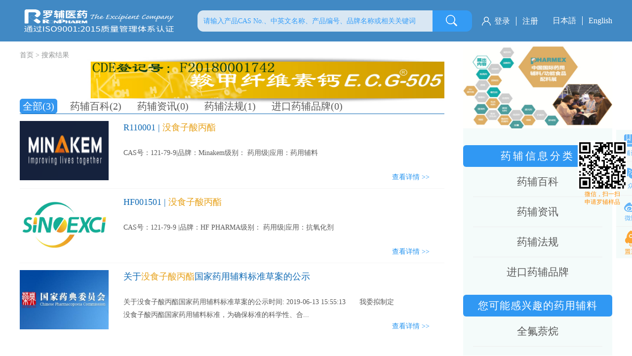

--- FILE ---
content_type: text/html;charset=utf-8
request_url: https://www.ronpharm.com/search.aspx?key=%E6%B2%A1%E9%A3%9F%E5%AD%90%E9%85%B8%E4%B8%99%E9%85%AF
body_size: 19631
content:
<!DOCTYPE HTML PUBLIC "-//W3C//DTD HTML 4.01 Transitional//EN" "http://www.w3c.org/TR/1999/REC-html401-19991224/loose.dtd">


<html lang="zh-cn" xmlns="http://www.w3.org/1999/xhtml">
<head><title>
	罗辅医药科技（上海）有限公司
</title><meta name="keywords" content="罗辅医药科技（上海）有限公司"/><meta name="description" content="罗辅医药科技（上海）有限公司"/><meta content="text/html; charset=utf-8" http-equiv="Content-Type" /><link id="css__search" rel="stylesheet" type="text/css" href="https://0.rc.xiniu.com/g4/M00/6D/C9/CgAG0mNx46uAKou1AABkwQOp_So166.css?d=14140223926" /><link rel="bookmark" href="/Images/logo.ico" /><link rel="shortcut icon" href="/Images/logo.ico" />
	<!-- empty -->
	<script type="text/javascript" > var _jtime=new Date();function jqload(){window.jLoad=new Date()-_jtime;}function jqerror(){window.jLoad=-1;}</script>
	<script type="text/javascript" src="https://1.rc.xiniu.com/js/jq/jqueryV173.js" onload="jqload()" onerror ="jqerror()" id ="jquery"></script>
	<script type="text/javascript" src="https://1.rc.xiniu.com/js/pb/1/Public.js"></script>	
	<script type="text/javascript" src="https://1.rc.xiniu.com/js/tl/swfobject_modified.js"></script>
	<script type="text/javascript" src="https://1.rc.xiniu.com/js/tl/swfobject.js"></script>
	<!-- empty --> 
<!--//屏蔽复制文字 -->  
<script language="JavaScript1.2">
if (!inToolBox()){
function disableselect(e){
return false}
function reEnable(){return true
}
file://if IE4+
document.onselectstart=new Function ("return false")
file://if NS6
if (window.sidebar){
document.onmousedown=disableselect
document.onclick=reEnable
}
}
</script>

  <!--屏蔽右键 --> 
<script>
if (window.Event) 
document.captureEvents(Event.MOUSEUP); 
function nocontextmenu() {
event.cancelBubble = true
event.returnValue = false;
return false;
}
function norightclick(e) {
if (window.Event){
   if (e.which == 2 || e.which == 3)
   return false;
}else{
   if (event.button == 2 || event.button == 3){
       event.cancelBubble = true
    event.returnValue = false;
       return false;
    }
}
}
if (!inToolBox()){
document.oncontextmenu = nocontextmenu; // for IE5+
document.onmousedown = norightclick; // for all others
}
</script>


<!-- 流量统计代码 -->
<script>
var _hmt = _hmt || [];
(function() {
  var hm = document.createElement("script");
  hm.src = "https://hm.baidu.com/hm.js?a048b780ab732cf5622da11ba088738e";
  var s = document.getElementsByTagName("script")[0]; 
  s.parentNode.insertBefore(hm, s);
})();
</script>
</head>
<body class="search_body">
<form method="post" id="form1" name="form1" data-pid="021821821801452132102092112030196213208014501982102080" data-mid="020801452132102092112030196213208014501982102080">
<div class="aspNetHidden">
<input type="hidden" name="__VIEWSTATE" id="__VIEWSTATE" value="" />
</div>

  <!--ea_h-->
        <div id="ea_h">
            <div class="top">
                <div class="t_t">
                    <!--t_ver-->
                    <div id="t_ver" class="t_ver">
                        <ul>
                            
                                    <li><a href='https://jp.ronpharm.com'>日本語</a></li>
                                
                                    <li><a href='https://en.ronpharm.com/'>English</a></li>
                                
                        </ul>
                        
                    </div>
                    <!--end_t_ver-->
                    <!--xn_h_12_wrap-->
                    <div id="xn_h_12_wrap" class="xn_h_12_wrap">
                        <!--头部会员登录列表开始-->
                         <!-- EIMS_C_40000 V1.0 Date:2014/11/06 Start -->
                            <div id="EIMS_C_40000_Panel">
                                <ul id="EIMS_C_40000_Normall" class="xn_h_12_redlogin">
                                    <li id="EIMS_C_40000_normallName" class="xn_h_12_rlname"></li>
                                    <li id="EIMS_C_40000_normallName1" class="xn_h_12_rlname1"></li>
                                    <li class="xn_h_12_rllogin"><a href="login.aspx">登录</a></li>
                                    <li class="xn_h_12_rlreg"><a href="reg.aspx">注册</a></li>
                                </ul>
                                <ul id="EIMS_C_40000_Logined" class="xn_h_12_onlogin" style="display: none">
                                    <li class="xn_h_12_olwel"><!--ea_span_onlogin1--><span name="_onlogin1"> 欢迎您，</span><!--ea_span_xn_h_10_mswenzi|--></li>
                                    <li class="xn_h_12_olname"><span id="EIMS_C_40000_loginedName"></span></li>
                                    <li class="xn_h_12_oltc"><a id="EIMS_C_40000_loginout" href="javascript:void(0)">退出</a></li>
                                </ul> 
                            </div>
                            <!-- EIMS_C_40000 End -->
                        <!--头部会员登录列表结束-->
                        
                    </div>
                    <!--end_xn_h_12_wrap-->
                    <!--t_logo-->
                    <div id="t_logo" class="t_logo"> 
                        <!--ea_l-->
                        <div id="ea_l"><a href="/" target="_self"><img alt="罗辅医药科技上海有限公司" src="https://0.rc.xiniu.com/g2/M00/44/6C/CgAGfFzeXnKAZcrPAABc0bKjlqI160.png" /></a></div>
                        <!--ea_l--> 
                        
                    </div>
                    <!--end_t_logo-->
                    <!--t_search-->
                    <div id="t_search" class="t_search">
                        <table cellspacing="0" cellpadding="0"  border="0"><tr>
<td>
<input name="ShoveWebControl_Search12$tbSearch" type="text" value="请输入产品CAS No.、中英文名称、产品编号、品牌名称或相关关键词" id="ShoveWebControl_Search12_tbSearch" class="t_search_text" DefaultText="请输入产品CAS No.、中英文名称、产品编号、品牌名称或相关关键词" onmousedown="if(this.value == &#39;请输入产品CAS No.、中英文名称、产品编号、品牌名称或相关关键词&#39;){this.value = &#39;&#39;;}" onkeyup="ShoveEIMS3_OnKeyPress(event, &#39;img_ShoveWebControl_Search12&#39;)" onkeydown="ShoveEIMS3_OnKeyDown(event)" onblur="if(this.value == &#39;&#39; || this.value == &#39;请输入产品CAS No.、中英文名称、产品编号、品牌名称或相关关键词&#39;){this.value = &#39;请输入产品CAS No.、中英文名称、产品编号、品牌名称或相关关键词&#39;;}" /></td>
<td><img id="img_ShoveWebControl_Search12" border="0" src="https://1.rc.xiniu.com/rc/Heads/25218/images/ihpsp1_t_search_rbnt.png" alt="罗辅医药科技（上海）有限公司" LevelOneType="2" onclick="ShoveEIMS3_Transf(this,'search.aspx','ShoveWebControl_Search12_tbSearch','ShoveWebControl_Search12', true)" style="cursor:pointer;" /></td>
</tr></table>
<script type='text/javascript'>document.getElementById("ShoveWebControl_Search12_tbSearch").onkeydown=function(event){ var e=event || window.Event; if(e.keyCode==13){ e.returnValue = false;if(e.preventDefault){ e.preventDefault(); }}}</script>

                        
                    </div>
                    <!--end_t_search-->
                </div>
<!--ea_n-->
<div id="ea_n"></div>
<!--ea_n-->
            </div>
        </div>
        <!--ea_h-->
  <!--ea_ba-->
<div id="ea_ba"></div>
<!--ea_ba-->
  <!--ea_c-->
        <div id="ea_c">
            <div class="n_main">
                <div class="n_content">
                    <div class="n_content_left">
                        <div class="pro_c_img"><img alt="罗辅医药科技上海有限公司" src="https://0.rc.xiniu.com/g2/M00/F5/DE/CgAGfFvpLc6AIWRIAAOUOW7Rnv8098.png" /></div>
                        <!--xn_c_104_wrap-->
                        <div class="xn_c_104_wrap" id="xn_c_104_wrap">
                            <div class="lb_dh_left"><!--ea_span_lb_dh_left|--><span name="_lb_dh_left|">药辅信息分类</span><!--ea_span_lb_dh_left|--></div>
                            <!--公共内容区特定栏目导航   start 20151104-->
                            <div class="xn_c_104_wrap_main">
                                <ul id="xn_c_104_VMenu1" class="type1Ul type1Ul_n000">
<li id="type1Li_n0" level=0 index=0 class="xn_c_104_wrap_menu1"><a href="/" target="_self" >首页</a></li>
<li id="type1Li_n3" level=0 data_id="3" type="n" index=1 class="xn_c_104_wrap_menu1">
<a href="products.aspx?TypeId=10&FId=t3:10:3" target="_self"><!--ea_spanxn_c_104_VMenu11702422884--><span name="xn_c_104_VMenu11702422884|T_Navigates|Id|3|Name">药辅百科</span><!--ea_spanxn_c_104_VMenu11702422884--></a><ul id="type1Ul_t301" style="display:none" class="type1Ul type1Ul_t301">
<li id="type1Li_t301_1" data_id="3_10" class="xn_c_104_wrap_menu2" type="t" index=1 level=1><a href="products.aspx?TypeId=10&FId=t3:10:3" target="_self"><!--ea_spanxn_c_104_VMenu11162314933--><span name="xn_c_104_VMenu11162314933|T_ProductTypes|Id|10|Name">药辅百科</span><!--ea_spanxn_c_104_VMenu11162314933--></a>
</li>
<li id="type1Li_t301_2" data_id="3_97" class="xn_c_104_wrap_menu2" type="t" index=2 level=1><a href="products.aspx?TypeId=97&FId=t3:97:3" target="_self"><!--ea_spanxn_c_104_VMenu11228801566--><span name="xn_c_104_VMenu11228801566|T_ProductTypes|Id|97|Name">关联类别</span><!--ea_spanxn_c_104_VMenu11228801566--></a>
<ul id="type1Ul_t3972" style="display:none" class="type1Ul type1Ul_t3972">
<li id="type1Li_t3972_1" data_id="3_125" class="xn_c_104_wrap_menu3" type="t" index=1 level=2><a href="products.aspx?TypeId=125&FId=t3:125:3" target="_self"><!--ea_spanxn_c_104_VMenu11258435913--><span name="xn_c_104_VMenu11258435913|T_ProductTypes|Id|125|Name">鳌合剂</span><!--ea_spanxn_c_104_VMenu11258435913--></a>
</li>
<li id="type1Li_t3972_2" data_id="3_136" class="xn_c_104_wrap_menu3" type="t" index=2 level=2><a href="products.aspx?TypeId=136&FId=t3:136:3" target="_self"><!--ea_spanxn_c_104_VMenu11005024673--><span name="xn_c_104_VMenu11005024673|T_ProductTypes|Id|136|Name">保护剂</span><!--ea_spanxn_c_104_VMenu11005024673--></a>
</li>
<li id="type1Li_t3972_3" data_id="3_135" class="xn_c_104_wrap_menu3" type="t" index=3 level=2><a href="products.aspx?TypeId=135&FId=t3:135:3" target="_self"><!--ea_spanxn_c_104_VMenu11018608553--><span name="xn_c_104_VMenu11018608553|T_ProductTypes|Id|135|Name">包合剂</span><!--ea_spanxn_c_104_VMenu11018608553--></a>
</li>
<li id="type1Li_t3972_4" data_id="3_131" class="xn_c_104_wrap_menu3" type="t" index=4 level=2><a href="products.aspx?TypeId=131&FId=t3:131:3" target="_self"><!--ea_spanxn_c_104_VMenu11704710085--><span name="xn_c_104_VMenu11704710085|T_ProductTypes|Id|131|Name">表面活性剂</span><!--ea_spanxn_c_104_VMenu11704710085--></a>
</li>
<li id="type1Li_t3972_5" data_id="3_118" class="xn_c_104_wrap_menu3" type="t" index=5 level=2><a href="products.aspx?TypeId=118&FId=t3:118:3" target="_self"><!--ea_spanxn_c_104_VMenu1213954318--><span name="xn_c_104_VMenu1213954318|T_ProductTypes|Id|118|Name">包衣材料</span><!--ea_spanxn_c_104_VMenu1213954318--></a>
</li>
<li id="type1Li_t3972_6" data_id="3_106" class="xn_c_104_wrap_menu3" type="t" index=6 level=2><a href="products.aspx?TypeId=106&FId=t3:106:3" target="_self"><!--ea_spanxn_c_104_VMenu11534984719--><span name="xn_c_104_VMenu11534984719|T_ProductTypes|Id|106|Name">崩解剂</span><!--ea_spanxn_c_104_VMenu11534984719--></a>
</li>
<li id="type1Li_t3972_7" data_id="3_200" class="xn_c_104_wrap_menu3" type="t" index=7 level=2><a href="products.aspx?TypeId=200&FId=t3:200:3" target="_self"><!--ea_spanxn_c_104_VMenu1267972754--><span name="xn_c_104_VMenu1267972754|T_ProductTypes|Id|200|Name">沉降剂</span><!--ea_spanxn_c_104_VMenu1267972754--></a>
</li>
<li id="type1Li_t3972_8" data_id="3_119" class="xn_c_104_wrap_menu3" type="t" index=8 level=2><a href="products.aspx?TypeId=119&FId=t3:119:3" target="_self"><!--ea_spanxn_c_104_VMenu1504112722--><span name="xn_c_104_VMenu1504112722|T_ProductTypes|Id|119|Name">成膜剂</span><!--ea_spanxn_c_104_VMenu1504112722--></a>
</li>
<li id="type1Li_t3972_9" data_id="3_137" class="xn_c_104_wrap_menu3" type="t" index=9 level=2><a href="products.aspx?TypeId=137&FId=t3:137:3" target="_self"><!--ea_spanxn_c_104_VMenu11482469717--><span name="xn_c_104_VMenu11482469717|T_ProductTypes|Id|137|Name">保湿剂</span><!--ea_spanxn_c_104_VMenu11482469717--></a>
</li>
<li id="type1Li_t3972_10" data_id="3_149" class="xn_c_104_wrap_menu3" type="t" index=10 level=2><a href="products.aspx?TypeId=149&FId=t3:149:3" target="_self"><!--ea_spanxn_c_104_VMenu1181464482--><span name="xn_c_104_VMenu1181464482|T_ProductTypes|Id|149|Name">包衣材料</span><!--ea_spanxn_c_104_VMenu1181464482--></a>
</li>
<li id="type1Li_t3972_11" data_id="3_170" class="xn_c_104_wrap_menu3" type="t" index=11 level=2><a href="products.aspx?TypeId=170&FId=t3:170:3" target="_self"><!--ea_spanxn_c_104_VMenu1860489889--><span name="xn_c_104_VMenu1860489889|T_ProductTypes|Id|170|Name">防冻剂</span><!--ea_spanxn_c_104_VMenu1860489889--></a>
</li>
<li id="type1Li_t3972_12" data_id="3_168" class="xn_c_104_wrap_menu3" type="t" index=12 level=2><a href="products.aspx?TypeId=168&FId=t3:168:3" target="_self"><!--ea_spanxn_c_104_VMenu11620205812--><span name="xn_c_104_VMenu11620205812|T_ProductTypes|Id|168|Name">防腐剂</span><!--ea_spanxn_c_104_VMenu11620205812--></a>
</li>
<li id="type1Li_t3972_13" data_id="3_153" class="xn_c_104_wrap_menu3" type="t" index=13 level=2><a href="products.aspx?TypeId=153&FId=t3:153:3" target="_self"><!--ea_spanxn_c_104_VMenu11200290766--><span name="xn_c_104_VMenu11200290766|T_ProductTypes|Id|153|Name">分散剂</span><!--ea_spanxn_c_104_VMenu11200290766--></a>
</li>
<li id="type1Li_t3972_14" data_id="3_132" class="xn_c_104_wrap_menu3" type="t" index=14 level=2><a href="products.aspx?TypeId=132&FId=t3:132:3" target="_self"><!--ea_spanxn_c_104_VMenu11064497281--><span name="xn_c_104_VMenu11064497281|T_ProductTypes|Id|132|Name">发泡剂</span><!--ea_spanxn_c_104_VMenu11064497281--></a>
</li>
<li id="type1Li_t3972_15" data_id="3_120" class="xn_c_104_wrap_menu3" type="t" index=15 level=2><a href="products.aspx?TypeId=120&FId=t3:120:3" target="_self"><!--ea_spanxn_c_104_VMenu1160384607--><span name="xn_c_104_VMenu1160384607|T_ProductTypes|Id|120|Name">芳香剂</span><!--ea_spanxn_c_104_VMenu1160384607--></a>
</li>
<li id="type1Li_t3972_16" data_id="3_104" class="xn_c_104_wrap_menu3" type="t" index=16 level=2><a href="products.aspx?TypeId=104&FId=t3:104:3" target="_self"><!--ea_spanxn_c_104_VMenu1675257583--><span name="xn_c_104_VMenu1675257583|T_ProductTypes|Id|104|Name">着色剂</span><!--ea_spanxn_c_104_VMenu1675257583--></a>
</li>
<li id="type1Li_t3972_17" data_id="3_193" class="xn_c_104_wrap_menu3" type="t" index=17 level=2><a href="products.aspx?TypeId=193&FId=t3:193:3" target="_self"><!--ea_spanxn_c_104_VMenu1696205776--><span name="xn_c_104_VMenu1696205776|T_ProductTypes|Id|193|Name">干燥剂</span><!--ea_spanxn_c_104_VMenu1696205776--></a>
</li>
<li id="type1Li_t3972_18" data_id="3_192" class="xn_c_104_wrap_menu3" type="t" index=18 level=2><a href="products.aspx?TypeId=192&FId=t3:192:3" target="_self"><!--ea_spanxn_c_104_VMenu11205849690--><span name="xn_c_104_VMenu11205849690|T_ProductTypes|Id|192|Name">固化剂</span><!--ea_spanxn_c_104_VMenu11205849690--></a>
</li>
<li id="type1Li_t3972_19" data_id="3_208" class="xn_c_104_wrap_menu3" type="t" index=19 level=2><a href="products.aspx?TypeId=208&FId=t3:208:3" target="_self"><!--ea_spanxn_c_104_VMenu1556976026--><span name="xn_c_104_VMenu1556976026|T_ProductTypes|Id|208|Name">缓泻剂</span><!--ea_spanxn_c_104_VMenu1556976026--></a>
</li>
<li id="type1Li_t3972_20" data_id="3_206" class="xn_c_104_wrap_menu3" type="t" index=20 level=2><a href="products.aspx?TypeId=206&FId=t3:206:3" target="_self"><!--ea_spanxn_c_104_VMenu1628852716--><span name="xn_c_104_VMenu1628852716|T_ProductTypes|Id|206|Name">混悬剂</span><!--ea_spanxn_c_104_VMenu1628852716--></a>
</li>
<li id="type1Li_t3972_21" data_id="3_166" class="xn_c_104_wrap_menu3" type="t" index=21 level=2><a href="products.aspx?TypeId=166&FId=t3:166:3" target="_self"><!--ea_spanxn_c_104_VMenu11694301151--><span name="xn_c_104_VMenu11694301151|T_ProductTypes|Id|166|Name">缓冲剂</span><!--ea_spanxn_c_104_VMenu11694301151--></a>
</li>
<li id="type1Li_t3972_22" data_id="3_164" class="xn_c_104_wrap_menu3" type="t" index=22 level=2><a href="products.aspx?TypeId=164&FId=t3:164:3" target="_self"><!--ea_spanxn_c_104_VMenu1295416533--><span name="xn_c_104_VMenu1295416533|T_ProductTypes|Id|164|Name">缓释材料</span><!--ea_spanxn_c_104_VMenu1295416533--></a>
</li>
<li id="type1Li_t3972_23" data_id="3_145" class="xn_c_104_wrap_menu3" type="t" index=23 level=2><a href="products.aspx?TypeId=145&FId=t3:145:3" target="_self"><!--ea_spanxn_c_104_VMenu1898435087--><span name="xn_c_104_VMenu1898435087|T_ProductTypes|Id|145|Name">基质</span><!--ea_spanxn_c_104_VMenu1898435087--></a>
</li>
<li id="type1Li_t3972_24" data_id="3_115" class="xn_c_104_wrap_menu3" type="t" index=24 level=2><a href="products.aspx?TypeId=115&FId=t3:115:3" target="_self"><!--ea_spanxn_c_104_VMenu12024525234--><span name="xn_c_104_VMenu12024525234|T_ProductTypes|Id|115|Name">矫味剂</span><!--ea_spanxn_c_104_VMenu12024525234--></a>
</li>
<li id="type1Li_t3972_25" data_id="3_204" class="xn_c_104_wrap_menu3" type="t" index=25 level=2><a href="products.aspx?TypeId=204&FId=t3:204:3" target="_self"><!--ea_spanxn_c_104_VMenu1820022266--><span name="xn_c_104_VMenu1820022266|T_ProductTypes|Id|204|Name">抗酸剂</span><!--ea_spanxn_c_104_VMenu1820022266--></a>
</li>
<li id="type1Li_t3972_26" data_id="3_199" class="xn_c_104_wrap_menu3" type="t" index=26 level=2><a href="products.aspx?TypeId=199&FId=t3:199:3" target="_self"><!--ea_spanxn_c_104_VMenu1731010947--><span name="xn_c_104_VMenu1731010947|T_ProductTypes|Id|199|Name">抗结剂</span><!--ea_spanxn_c_104_VMenu1731010947--></a>
</li>
<li id="type1Li_t3972_27" data_id="3_197" class="xn_c_104_wrap_menu3" type="t" index=27 level=2><a href="products.aspx?TypeId=197&FId=t3:197:3" target="_self"><!--ea_spanxn_c_104_VMenu11191740051--><span name="xn_c_104_VMenu11191740051|T_ProductTypes|Id|197|Name">抗氧化</span><!--ea_spanxn_c_104_VMenu11191740051--></a>
</li>
<li id="type1Li_t3972_28" data_id="3_173" class="xn_c_104_wrap_menu3" type="t" index=28 level=2><a href="products.aspx?TypeId=173&FId=t3:173:3" target="_self"><!--ea_spanxn_c_104_VMenu1983595494--><span name="xn_c_104_VMenu1983595494|T_ProductTypes|Id|173|Name">空气取代剂</span><!--ea_spanxn_c_104_VMenu1983595494--></a>
</li>
<li id="type1Li_t3972_29" data_id="3_127" class="xn_c_104_wrap_menu3" type="t" index=29 level=2><a href="products.aspx?TypeId=127&FId=t3:127:3" target="_self"><!--ea_spanxn_c_104_VMenu11386501656--><span name="xn_c_104_VMenu11386501656|T_ProductTypes|Id|127|Name">空气置换剂</span><!--ea_spanxn_c_104_VMenu11386501656--></a>
</li>
<li id="type1Li_t3972_30" data_id="3_124" class="xn_c_104_wrap_menu3" type="t" index=30 level=2><a href="products.aspx?TypeId=124&FId=t3:124:3" target="_self"><!--ea_spanxn_c_104_VMenu12119898885--><span name="xn_c_104_VMenu12119898885|T_ProductTypes|Id|124|Name">抗氧增效剂</span><!--ea_spanxn_c_104_VMenu12119898885--></a>
</li>
<li id="type1Li_t3972_31" data_id="3_123" class="xn_c_104_wrap_menu3" type="t" index=31 level=2><a href="products.aspx?TypeId=123&FId=t3:123:3" target="_self"><!--ea_spanxn_c_104_VMenu11413124361--><span name="xn_c_104_VMenu11413124361|T_ProductTypes|Id|123|Name">抗氧剂</span><!--ea_spanxn_c_104_VMenu11413124361--></a>
</li>
<li id="type1Li_t3972_32" data_id="3_122" class="xn_c_104_wrap_menu3" type="t" index=32 level=2><a href="products.aspx?TypeId=122&FId=t3:122:3" target="_self"><!--ea_spanxn_c_104_VMenu1503505601--><span name="xn_c_104_VMenu1503505601|T_ProductTypes|Id|122|Name">抗粘着剂</span><!--ea_spanxn_c_104_VMenu1503505601--></a>
</li>
<li id="type1Li_t3972_33" data_id="3_116" class="xn_c_104_wrap_menu3" type="t" index=33 level=2><a href="products.aspx?TypeId=116&FId=t3:116:3" target="_self"><!--ea_spanxn_c_104_VMenu1875254096--><span name="xn_c_104_VMenu1875254096|T_ProductTypes|Id|116|Name">抗菌剂</span><!--ea_spanxn_c_104_VMenu1875254096--></a>
</li>
<li id="type1Li_t3972_34" data_id="3_113" class="xn_c_104_wrap_menu3" type="t" index=34 level=2><a href="products.aspx?TypeId=113&FId=t3:113:3" target="_self"><!--ea_spanxn_c_104_VMenu1270822518--><span name="xn_c_104_VMenu1270822518|T_ProductTypes|Id|113|Name">抗结块剂</span><!--ea_spanxn_c_104_VMenu1270822518--></a>
</li>
<li id="type1Li_t3972_35" data_id="3_144" class="xn_c_104_wrap_menu3" type="t" index=35 level=2><a href="products.aspx?TypeId=144&FId=t3:144:3" target="_self"><!--ea_spanxn_c_104_VMenu12095603386--><span name="xn_c_104_VMenu12095603386|T_ProductTypes|Id|144|Name">冷凝剂</span><!--ea_spanxn_c_104_VMenu12095603386--></a>
</li>
<li id="type1Li_t3972_36" data_id="3_152" class="xn_c_104_wrap_menu3" type="t" index=36 level=2><a href="products.aspx?TypeId=152&FId=t3:152:3" target="_self"><!--ea_spanxn_c_104_VMenu11836142020--><span name="xn_c_104_VMenu11836142020|T_ProductTypes|Id|152|Name">粘合剂</span><!--ea_spanxn_c_104_VMenu11836142020--></a>
</li>
<li id="type1Li_t3972_37" data_id="3_105" class="xn_c_104_wrap_menu3" type="t" index=37 level=2><a href="products.aspx?TypeId=105&FId=t3:105:3" target="_self"><!--ea_spanxn_c_104_VMenu11451021422--><span name="xn_c_104_VMenu11451021422|T_ProductTypes|Id|105|Name">黏合剂</span><!--ea_spanxn_c_104_VMenu11451021422--></a>
</li>
<li id="type1Li_t3972_38" data_id="3_203" class="xn_c_104_wrap_menu3" type="t" index=38 level=2><a href="products.aspx?TypeId=203&FId=t3:203:3" target="_self"><!--ea_spanxn_c_104_VMenu11971260415--><span name="xn_c_104_VMenu11971260415|T_ProductTypes|Id|203|Name">片崩解剂</span><!--ea_spanxn_c_104_VMenu11971260415--></a>
</li>
<li id="type1Li_t3972_39" data_id="3_180" class="xn_c_104_wrap_menu3" type="t" index=39 level=2><a href="products.aspx?TypeId=180&FId=t3:180:3" target="_self"><!--ea_spanxn_c_104_VMenu1203213616--><span name="xn_c_104_VMenu1203213616|T_ProductTypes|Id|180|Name">泡腾剂</span><!--ea_spanxn_c_104_VMenu1203213616--></a>
</li>
<li id="type1Li_t3972_40" data_id="3_128" class="xn_c_104_wrap_menu3" type="t" index=40 level=2><a href="products.aspx?TypeId=128&FId=t3:128:3" target="_self"><!--ea_spanxn_c_104_VMenu1239034653--><span name="xn_c_104_VMenu1239034653|T_ProductTypes|Id|128|Name">pH调节剂</span><!--ea_spanxn_c_104_VMenu1239034653--></a>
</li>
<li id="type1Li_t3972_41" data_id="3_126" class="xn_c_104_wrap_menu3" type="t" index=41 level=2><a href="products.aspx?TypeId=126&FId=t3:126:3" target="_self"><!--ea_spanxn_c_104_VMenu11346103316--><span name="xn_c_104_VMenu11346103316|T_ProductTypes|Id|126|Name">皮肤渗透促进剂</span><!--ea_spanxn_c_104_VMenu11346103316--></a>
</li>
<li id="type1Li_t3972_42" data_id="3_98" class="xn_c_104_wrap_menu3" type="t" index=42 level=2><a href="products.aspx?TypeId=98&FId=t3:98:3" target="_self"><!--ea_spanxn_c_104_VMenu11518914981--><span name="xn_c_104_VMenu11518914981|T_ProductTypes|Id|98|Name">抛射剂</span><!--ea_spanxn_c_104_VMenu11518914981--></a>
</li>
<li id="type1Li_t3972_43" data_id="3_175" class="xn_c_104_wrap_menu3" type="t" index=43 level=2><a href="products.aspx?TypeId=175&FId=t3:175:3" target="_self"><!--ea_spanxn_c_104_VMenu1739728375--><span name="xn_c_104_VMenu1739728375|T_ProductTypes|Id|175|Name">气雾剂</span><!--ea_spanxn_c_104_VMenu1739728375--></a>
</li>
<li id="type1Li_t3972_44" data_id="3_207" class="xn_c_104_wrap_menu3" type="t" index=44 level=2><a href="products.aspx?TypeId=207&FId=t3:207:3" target="_self"><!--ea_spanxn_c_104_VMenu1246860538--><span name="xn_c_104_VMenu1246860538|T_ProductTypes|Id|207|Name">软膏基质</span><!--ea_spanxn_c_104_VMenu1246860538--></a>
</li>
<li id="type1Li_t3972_45" data_id="3_205" class="xn_c_104_wrap_menu3" type="t" index=45 level=2><a href="products.aspx?TypeId=205&FId=t3:205:3" target="_self"><!--ea_spanxn_c_104_VMenu11873570642--><span name="xn_c_104_VMenu11873570642|T_ProductTypes|Id|205|Name">软膏基质</span><!--ea_spanxn_c_104_VMenu11873570642--></a>
</li>
<li id="type1Li_t3972_46" data_id="3_163" class="xn_c_104_wrap_menu3" type="t" index=46 level=2><a href="products.aspx?TypeId=163&FId=t3:163:3" target="_self"><!--ea_spanxn_c_104_VMenu1595786973--><span name="xn_c_104_VMenu1595786973|T_ProductTypes|Id|163|Name">溶剂</span><!--ea_spanxn_c_104_VMenu1595786973--></a>
</li>
<li id="type1Li_t3972_47" data_id="3_138" class="xn_c_104_wrap_menu3" type="t" index=47 level=2><a href="products.aspx?TypeId=138&FId=t3:138:3" target="_self"><!--ea_spanxn_c_104_VMenu1592653666--><span name="xn_c_104_VMenu1592653666|T_ProductTypes|Id|138|Name">柔软剂</span><!--ea_spanxn_c_104_VMenu1592653666--></a>
</li>
<li id="type1Li_t3972_48" data_id="3_108" class="xn_c_104_wrap_menu3" type="t" index=48 level=2><a href="products.aspx?TypeId=108&FId=t3:108:3" target="_self"><!--ea_spanxn_c_104_VMenu11568887264--><span name="xn_c_104_VMenu11568887264|T_ProductTypes|Id|108|Name">润滑剂</span><!--ea_spanxn_c_104_VMenu11568887264--></a>
</li>
<li id="type1Li_t3972_49" data_id="3_103" class="xn_c_104_wrap_menu3" type="t" index=49 level=2><a href="products.aspx?TypeId=103&FId=t3:103:3" target="_self"><!--ea_spanxn_c_104_VMenu1446620172--><span name="xn_c_104_VMenu1446620172|T_ProductTypes|Id|103|Name">乳化剂</span><!--ea_spanxn_c_104_VMenu1446620172--></a>
</li>
<li id="type1Li_t3972_50" data_id="3_99" class="xn_c_104_wrap_menu3" type="t" index=50 level=2><a href="products.aspx?TypeId=99&FId=t3:99:3" target="_self"><!--ea_spanxn_c_104_VMenu11608977265--><span name="xn_c_104_VMenu11608977265|T_ProductTypes|Id|99|Name">溶媒</span><!--ea_spanxn_c_104_VMenu11608977265--></a>
</li>
<li id="type1Li_t3972_51" data_id="3_191" class="xn_c_104_wrap_menu3" type="t" index=51 level=2><a href="products.aspx?TypeId=191&FId=t3:191:3" target="_self"><!--ea_spanxn_c_104_VMenu12051382621--><span name="xn_c_104_VMenu12051382621|T_ProductTypes|Id|191|Name">生试剂</span><!--ea_spanxn_c_104_VMenu12051382621--></a>
</li>
<li id="type1Li_t3972_52" data_id="3_178" class="xn_c_104_wrap_menu3" type="t" index=52 level=2><a href="products.aspx?TypeId=178&FId=t3:178:3" target="_self"><!--ea_spanxn_c_104_VMenu1474383127--><span name="xn_c_104_VMenu1474383127|T_ProductTypes|Id|178|Name">释放阻滞剂</span><!--ea_spanxn_c_104_VMenu1474383127--></a>
</li>
<li id="type1Li_t3972_53" data_id="3_201" class="xn_c_104_wrap_menu3" type="t" index=53 level=2><a href="products.aspx?TypeId=201&FId=t3:201:3" target="_self"><!--ea_spanxn_c_104_VMenu11145446858--><span name="xn_c_104_VMenu11145446858|T_ProductTypes|Id|201|Name">甜味剂</span><!--ea_spanxn_c_104_VMenu11145446858--></a>
</li>
<li id="type1Li_t3972_54" data_id="3_198" class="xn_c_104_wrap_menu3" type="t" index=54 level=2><a href="products.aspx?TypeId=198&FId=t3:198:3" target="_self"><!--ea_spanxn_c_104_VMenu1533462217--><span name="xn_c_104_VMenu1533462217|T_ProductTypes|Id|198|Name">脱色剂</span><!--ea_spanxn_c_104_VMenu1533462217--></a>
</li>
<li id="type1Li_t3972_55" data_id="3_176" class="xn_c_104_wrap_menu3" type="t" index=55 level=2><a href="products.aspx?TypeId=176&FId=t3:176:3" target="_self"><!--ea_spanxn_c_104_VMenu11681984062--><span name="xn_c_104_VMenu11681984062|T_ProductTypes|Id|176|Name">调味剂</span><!--ea_spanxn_c_104_VMenu11681984062--></a>
</li>
<li id="type1Li_t3972_56" data_id="3_110" class="xn_c_104_wrap_menu3" type="t" index=56 level=2><a href="products.aspx?TypeId=110&FId=t3:110:3" target="_self"><!--ea_spanxn_c_104_VMenu1963019380--><span name="xn_c_104_VMenu1963019380|T_ProductTypes|Id|110|Name">渗透压调节剂</span><!--ea_spanxn_c_104_VMenu1963019380--></a>
</li>
<li id="type1Li_t3972_57" data_id="3_107" class="xn_c_104_wrap_menu3" type="t" index=57 level=2><a href="products.aspx?TypeId=107&FId=t3:107:3" target="_self"><!--ea_spanxn_c_104_VMenu1106589586--><span name="xn_c_104_VMenu1106589586|T_ProductTypes|Id|107|Name">填充剂</span><!--ea_spanxn_c_104_VMenu1106589586--></a>
</li>
<li id="type1Li_t3972_58" data_id="3_111" class="xn_c_104_wrap_menu3" type="t" index=58 level=2><a href="products.aspx?TypeId=111&FId=t3:111:3" target="_self"><!--ea_spanxn_c_104_VMenu11141566966--><span name="xn_c_104_VMenu11141566966|T_ProductTypes|Id|111|Name">稳定剂</span><!--ea_spanxn_c_104_VMenu11141566966--></a>
</li>
<li id="type1Li_t3972_59" data_id="3_202" class="xn_c_104_wrap_menu3" type="t" index=59 level=2><a href="products.aspx?TypeId=202&FId=t3:202:3" target="_self"><!--ea_spanxn_c_104_VMenu1884687819--><span name="xn_c_104_VMenu1884687819|T_ProductTypes|Id|202|Name">吸附剂</span><!--ea_spanxn_c_104_VMenu1884687819--></a>
</li>
<li id="type1Li_t3972_60" data_id="3_169" class="xn_c_104_wrap_menu3" type="t" index=60 level=2><a href="products.aspx?TypeId=169&FId=t3:169:3" target="_self"><!--ea_spanxn_c_104_VMenu11630427018--><span name="xn_c_104_VMenu11630427018|T_ProductTypes|Id|169|Name">吸收促进剂</span><!--ea_spanxn_c_104_VMenu11630427018--></a>
</li>
<li id="type1Li_t3972_61" data_id="3_167" class="xn_c_104_wrap_menu3" type="t" index=61 level=2><a href="products.aspx?TypeId=167&FId=t3:167:3" target="_self"><!--ea_spanxn_c_104_VMenu1343244668--><span name="xn_c_104_VMenu1343244668|T_ProductTypes|Id|167|Name">消毒剂</span><!--ea_spanxn_c_104_VMenu1343244668--></a>
</li>
<li id="type1Li_t3972_62" data_id="3_141" class="xn_c_104_wrap_menu3" type="t" index=62 level=2><a href="products.aspx?TypeId=141&FId=t3:141:3" target="_self"><!--ea_spanxn_c_104_VMenu11431860907--><span name="xn_c_104_VMenu11431860907|T_ProductTypes|Id|141|Name">稀释剂</span><!--ea_spanxn_c_104_VMenu11431860907--></a>
</li>
<li id="type1Li_t3972_63" data_id="3_140" class="xn_c_104_wrap_menu3" type="t" index=63 level=2><a href="products.aspx?TypeId=140&FId=t3:140:3" target="_self"><!--ea_spanxn_c_104_VMenu11265094713--><span name="xn_c_104_VMenu11265094713|T_ProductTypes|Id|140|Name">吸收剂</span><!--ea_spanxn_c_104_VMenu11265094713--></a>
</li>
<li id="type1Li_t3972_64" data_id="3_133" class="xn_c_104_wrap_menu3" type="t" index=64 level=2><a href="products.aspx?TypeId=133&FId=t3:133:3" target="_self"><!--ea_spanxn_c_104_VMenu11510054479--><span name="xn_c_104_VMenu11510054479|T_ProductTypes|Id|133|Name">消泡剂</span><!--ea_spanxn_c_104_VMenu11510054479--></a>
</li>
<li id="type1Li_t3972_65" data_id="3_129" class="xn_c_104_wrap_menu3" type="t" index=65 level=2><a href="products.aspx?TypeId=129&FId=t3:129:3" target="_self"><!--ea_spanxn_c_104_VMenu1915823768--><span name="xn_c_104_VMenu1915823768|T_ProductTypes|Id|129|Name">吸附剂</span><!--ea_spanxn_c_104_VMenu1915823768--></a>
</li>
<li id="type1Li_t3972_66" data_id="3_190" class="xn_c_104_wrap_menu3" type="t" index=66 level=2><a href="products.aspx?TypeId=190&FId=t3:190:3" target="_self"><!--ea_spanxn_c_104_VMenu1356984288--><span name="xn_c_104_VMenu1356984288|T_ProductTypes|Id|190|Name">有机碱</span><!--ea_spanxn_c_104_VMenu1356984288--></a>
</li>
<li id="type1Li_t3972_67" data_id="3_177" class="xn_c_104_wrap_menu3" type="t" index=67 level=2><a href="products.aspx?TypeId=177&FId=t3:177:3" target="_self"><!--ea_spanxn_c_104_VMenu1744951716--><span name="xn_c_104_VMenu1744951716|T_ProductTypes|Id|177|Name">抑菌剂</span><!--ea_spanxn_c_104_VMenu1744951716--></a>
</li>
<li id="type1Li_t3972_68" data_id="3_196" class="xn_c_104_wrap_menu3" type="t" index=68 level=2><a href="products.aspx?TypeId=196&FId=t3:196:3" target="_self"><!--ea_spanxn_c_104_VMenu1929468248--><span name="xn_c_104_VMenu1929468248|T_ProductTypes|Id|196|Name">载色剂</span><!--ea_spanxn_c_104_VMenu1929468248--></a>
</li>
<li id="type1Li_t3972_69" data_id="3_195" class="xn_c_104_wrap_menu3" type="t" index=69 level=2><a href="products.aspx?TypeId=195&FId=t3:195:3" target="_self"><!--ea_spanxn_c_104_VMenu11116377542--><span name="xn_c_104_VMenu11116377542|T_ProductTypes|Id|195|Name">增香剂</span><!--ea_spanxn_c_104_VMenu11116377542--></a>
</li>
<li id="type1Li_t3972_70" data_id="3_172" class="xn_c_104_wrap_menu3" type="t" index=70 level=2><a href="products.aspx?TypeId=172&FId=t3:172:3" target="_self"><!--ea_spanxn_c_104_VMenu1471726234--><span name="xn_c_104_VMenu1471726234|T_ProductTypes|Id|172|Name">遮光剂</span><!--ea_spanxn_c_104_VMenu1471726234--></a>
</li>
<li id="type1Li_t3972_71" data_id="3_148" class="xn_c_104_wrap_menu3" type="t" index=71 level=2><a href="products.aspx?TypeId=148&FId=t3:148:3" target="_self"><!--ea_spanxn_c_104_VMenu11371719808--><span name="xn_c_104_VMenu11371719808|T_ProductTypes|Id|148|Name">阻滞剂</span><!--ea_spanxn_c_104_VMenu11371719808--></a>
</li>
<li id="type1Li_t3972_72" data_id="3_146" class="xn_c_104_wrap_menu3" type="t" index=72 level=2><a href="products.aspx?TypeId=146&FId=t3:146:3" target="_self"><!--ea_spanxn_c_104_VMenu1872429008--><span name="xn_c_104_VMenu1872429008|T_ProductTypes|Id|146|Name">载体材料</span><!--ea_spanxn_c_104_VMenu1872429008--></a>
</li>
<li id="type1Li_t3972_73" data_id="3_143" class="xn_c_104_wrap_menu3" type="t" index=73 level=2><a href="products.aspx?TypeId=143&FId=t3:143:3" target="_self"><!--ea_spanxn_c_104_VMenu11002636074--><span name="xn_c_104_VMenu11002636074|T_ProductTypes|Id|143|Name">助滤剂</span><!--ea_spanxn_c_104_VMenu11002636074--></a>
</li>
<li id="type1Li_t3972_74" data_id="3_142" class="xn_c_104_wrap_menu3" type="t" index=74 level=2><a href="products.aspx?TypeId=142&FId=t3:142:3" target="_self"><!--ea_spanxn_c_104_VMenu1317941373--><span name="xn_c_104_VMenu1317941373|T_ProductTypes|Id|142|Name">絮凝剂与反絮凝剂</span><!--ea_spanxn_c_104_VMenu1317941373--></a>
</li>
<li id="type1Li_t3972_75" data_id="3_134" class="xn_c_104_wrap_menu3" type="t" index=75 level=2><a href="products.aspx?TypeId=134&FId=t3:134:3" target="_self"><!--ea_spanxn_c_104_VMenu11430233047--><span name="xn_c_104_VMenu11430233047|T_ProductTypes|Id|134|Name">增稠剂</span><!--ea_spanxn_c_104_VMenu11430233047--></a>
</li>
<li id="type1Li_t3972_76" data_id="3_130" class="xn_c_104_wrap_menu3" type="t" index=76 level=2><a href="products.aspx?TypeId=130&FId=t3:130:3" target="_self"><!--ea_spanxn_c_104_VMenu1175386170--><span name="xn_c_104_VMenu1175386170|T_ProductTypes|Id|130|Name">增塑剂</span><!--ea_spanxn_c_104_VMenu1175386170--></a>
</li>
<li id="type1Li_t3972_77" data_id="3_121" class="xn_c_104_wrap_menu3" type="t" index=77 level=2><a href="products.aspx?TypeId=121&FId=t3:121:3" target="_self"><!--ea_spanxn_c_104_VMenu11703171805--><span name="xn_c_104_VMenu11703171805|T_ProductTypes|Id|121|Name">增黏剂</span><!--ea_spanxn_c_104_VMenu11703171805--></a>
</li>
<li id="type1Li_t3972_78" data_id="3_117" class="xn_c_104_wrap_menu3" type="t" index=78 level=2><a href="products.aspx?TypeId=117&FId=t3:117:3" target="_self"><!--ea_spanxn_c_104_VMenu1651574549--><span name="xn_c_104_VMenu1651574549|T_ProductTypes|Id|117|Name">助悬剂</span><!--ea_spanxn_c_104_VMenu1651574549--></a>
</li>
<li id="type1Li_t3972_79" data_id="3_114" class="xn_c_104_wrap_menu3" type="t" index=79 level=2><a href="products.aspx?TypeId=114&FId=t3:114:3" target="_self"><!--ea_spanxn_c_104_VMenu1150954592--><span name="xn_c_104_VMenu1150954592|T_ProductTypes|Id|114|Name">助压剂</span><!--ea_spanxn_c_104_VMenu1150954592--></a>
</li>
<li id="type1Li_t3972_80" data_id="3_112" class="xn_c_104_wrap_menu3" type="t" index=80 level=2><a href="products.aspx?TypeId=112&FId=t3:112:3" target="_self"><!--ea_spanxn_c_104_VMenu1224235293--><span name="xn_c_104_VMenu1224235293|T_ProductTypes|Id|112|Name">助流剂</span><!--ea_spanxn_c_104_VMenu1224235293--></a>
</li>
<li id="type1Li_t3972_81" data_id="3_102" class="xn_c_104_wrap_menu3" type="t" index=81 level=2><a href="products.aspx?TypeId=102&FId=t3:102:3" target="_self"><!--ea_spanxn_c_104_VMenu1138357281--><span name="xn_c_104_VMenu1138357281|T_ProductTypes|Id|102|Name">助溶剂</span><!--ea_spanxn_c_104_VMenu1138357281--></a>
</li>
<li id="type1Li_t3972_82" data_id="3_100" class="xn_c_104_wrap_menu3" type="t" index=82 level=2><a href="products.aspx?TypeId=100&FId=t3:100:3" target="_self"><!--ea_spanxn_c_104_VMenu11770336434--><span name="xn_c_104_VMenu11770336434|T_ProductTypes|Id|100|Name">增溶剂</span><!--ea_spanxn_c_104_VMenu11770336434--></a>
</li>
<li id="type1Li_t3972_83" data_id="3_250" class="xn_c_104_wrap_menu3" type="t" index=83 level=2><a href="products.aspx?TypeId=250&FId=t3:250:3" target="_self"><!--ea_spanxn_c_104_VMenu1536975322--><span name="xn_c_104_VMenu1536975322|T_ProductTypes|Id|250|Name">赋形剂</span><!--ea_spanxn_c_104_VMenu1536975322--></a>
</li>
<li id="type1Li_t3972_84" data_id="3_294" class="xn_c_104_wrap_menu3" type="t" index=84 level=2><a href="products.aspx?TypeId=294&FId=t3:294:3" target="_self"><!--ea_spanxn_c_104_VMenu11925008038--><span name="xn_c_104_VMenu11925008038|T_ProductTypes|Id|294|Name">抑菌剂</span><!--ea_spanxn_c_104_VMenu11925008038--></a>
</li>
<li id="type1Li_t3972_85" data_id="3_293" class="xn_c_104_wrap_menu3" type="t" index=85 level=2><a href="products.aspx?TypeId=293&FId=t3:293:3" target="_self"><!--ea_spanxn_c_104_VMenu168516264--><span name="xn_c_104_VMenu168516264|T_ProductTypes|Id|293|Name">变性剂</span><!--ea_spanxn_c_104_VMenu168516264--></a>
</li>
<li id="type1Li_t3972_86" data_id="3_292" class="xn_c_104_wrap_menu3" type="t" index=86 level=2><a href="products.aspx?TypeId=292&FId=t3:292:3" target="_self"><!--ea_spanxn_c_104_VMenu1938741234--><span name="xn_c_104_VMenu1938741234|T_ProductTypes|Id|292|Name">控释剂</span><!--ea_spanxn_c_104_VMenu1938741234--></a>
</li>
<li id="type1Li_t3972_87" data_id="3_291" class="xn_c_104_wrap_menu3" type="t" index=87 level=2><a href="products.aspx?TypeId=291&FId=t3:291:3" target="_self"><!--ea_spanxn_c_104_VMenu11505542390--><span name="xn_c_104_VMenu11505542390|T_ProductTypes|Id|291|Name">培养剂</span><!--ea_spanxn_c_104_VMenu11505542390--></a>
</li>
<li id="type1Li_t3972_88" data_id="3_290" class="xn_c_104_wrap_menu3" type="t" index=88 level=2><a href="products.aspx?TypeId=290&FId=t3:290:3" target="_self"><!--ea_spanxn_c_104_VMenu1341791879--><span name="xn_c_104_VMenu1341791879|T_ProductTypes|Id|290|Name">阻燃剂</span><!--ea_spanxn_c_104_VMenu1341791879--></a>
</li>
<li id="type1Li_t3972_89" data_id="3_289" class="xn_c_104_wrap_menu3" type="t" index=89 level=2><a href="products.aspx?TypeId=289&FId=t3:289:3" target="_self"><!--ea_spanxn_c_104_VMenu1736322103--><span name="xn_c_104_VMenu1736322103|T_ProductTypes|Id|289|Name">增重剂</span><!--ea_spanxn_c_104_VMenu1736322103--></a>
</li>
<li id="type1Li_t3972_90" data_id="3_288" class="xn_c_104_wrap_menu3" type="t" index=90 level=2><a href="products.aspx?TypeId=288&FId=t3:288:3" target="_self"><!--ea_spanxn_c_104_VMenu11132584006--><span name="xn_c_104_VMenu11132584006|T_ProductTypes|Id|288|Name">软水剂</span><!--ea_spanxn_c_104_VMenu11132584006--></a>
</li>
<li id="type1Li_t3972_91" data_id="3_287" class="xn_c_104_wrap_menu3" type="t" index=91 level=2><a href="products.aspx?TypeId=287&FId=t3:287:3" target="_self"><!--ea_spanxn_c_104_VMenu11729552434--><span name="xn_c_104_VMenu11729552434|T_ProductTypes|Id|287|Name">媒染剂</span><!--ea_spanxn_c_104_VMenu11729552434--></a>
</li>
<li id="type1Li_t3972_92" data_id="3_286" class="xn_c_104_wrap_menu3" type="t" index=92 level=2><a href="products.aspx?TypeId=286&FId=t3:286:3" target="_self"><!--ea_spanxn_c_104_VMenu1309454456--><span name="xn_c_104_VMenu1309454456|T_ProductTypes|Id|286|Name">分析试剂</span><!--ea_spanxn_c_104_VMenu1309454456--></a>
</li>
<li id="type1Li_t3972_93" data_id="3_285" class="xn_c_104_wrap_menu3" type="t" index=93 level=2><a href="products.aspx?TypeId=285&FId=t3:285:3" target="_self"><!--ea_spanxn_c_104_VMenu11086572596--><span name="xn_c_104_VMenu11086572596|T_ProductTypes|Id|285|Name">酯化剂</span><!--ea_spanxn_c_104_VMenu11086572596--></a>
</li>
<li id="type1Li_t3972_94" data_id="3_277" class="xn_c_104_wrap_menu3" type="t" index=94 level=2><a href="products.aspx?TypeId=277&FId=t3:277:3" target="_self"><!--ea_spanxn_c_104_VMenu1720270245--><span name="xn_c_104_VMenu1720270245|T_ProductTypes|Id|277|Name">杀菌剂</span><!--ea_spanxn_c_104_VMenu1720270245--></a>
</li>
<li id="type1Li_t3972_95" data_id="3_274" class="xn_c_104_wrap_menu3" type="t" index=95 level=2><a href="products.aspx?TypeId=274&FId=t3:274:3" target="_self"><!--ea_spanxn_c_104_VMenu12043273632--><span name="xn_c_104_VMenu12043273632|T_ProductTypes|Id|274|Name">软化剂</span><!--ea_spanxn_c_104_VMenu12043273632--></a>
</li>
<li id="type1Li_t3972_96" data_id="3_273" class="xn_c_104_wrap_menu3" type="t" index=96 level=2><a href="products.aspx?TypeId=273&FId=t3:273:3" target="_self"><!--ea_spanxn_c_104_VMenu12061726056--><span name="xn_c_104_VMenu12061726056|T_ProductTypes|Id|273|Name">疫苗</span><!--ea_spanxn_c_104_VMenu12061726056--></a>
</li>
<li id="type1Li_t3972_97" data_id="3_272" class="xn_c_104_wrap_menu3" type="t" index=97 level=2><a href="products.aspx?TypeId=272&FId=t3:272:3" target="_self"><!--ea_spanxn_c_104_VMenu1253820268--><span name="xn_c_104_VMenu1253820268|T_ProductTypes|Id|272|Name">冻干粉针</span><!--ea_spanxn_c_104_VMenu1253820268--></a>
</li>
<li id="type1Li_t3972_98" data_id="3_270" class="xn_c_104_wrap_menu3" type="t" index=98 level=2><a href="products.aspx?TypeId=270&FId=t3:270:3" target="_self"><!--ea_spanxn_c_104_VMenu11377157543--><span name="xn_c_104_VMenu11377157543|T_ProductTypes|Id|270|Name">盐析剂</span><!--ea_spanxn_c_104_VMenu11377157543--></a>
</li>
<li id="type1Li_t3972_99" data_id="3_269" class="xn_c_104_wrap_menu3" type="t" index=99 level=2><a href="products.aspx?TypeId=269&FId=t3:269:3" target="_self"><!--ea_spanxn_c_104_VMenu11478520417--><span name="xn_c_104_VMenu11478520417|T_ProductTypes|Id|269|Name">催化剂</span><!--ea_spanxn_c_104_VMenu11478520417--></a>
</li>
<li id="type1Li_t3972_100" data_id="3_268" class="xn_c_104_wrap_menu3" type="t" index=100 level=2><a href="products.aspx?TypeId=268&FId=t3:268:3" target="_self"><!--ea_spanxn_c_104_VMenu11516586354--><span name="xn_c_104_VMenu11516586354|T_ProductTypes|Id|268|Name">抑制剂</span><!--ea_spanxn_c_104_VMenu11516586354--></a>
</li>
<li id="type1Li_t3972_101" data_id="3_267" class="xn_c_104_wrap_menu3" type="t" index=101 level=2><a href="products.aspx?TypeId=267&FId=t3:267:3" target="_self"><!--ea_spanxn_c_104_VMenu11998318904--><span name="xn_c_104_VMenu11998318904|T_ProductTypes|Id|267|Name">生化研究</span><!--ea_spanxn_c_104_VMenu11998318904--></a>
</li>
<li id="type1Li_t3972_102" data_id="3_266" class="xn_c_104_wrap_menu3" type="t" index=102 level=2><a href="products.aspx?TypeId=266&FId=t3:266:3" target="_self"><!--ea_spanxn_c_104_VMenu11810669065--><span name="xn_c_104_VMenu11810669065|T_ProductTypes|Id|266|Name">脂酶加速剂</span><!--ea_spanxn_c_104_VMenu11810669065--></a>
</li>
<li id="type1Li_t3972_103" data_id="3_265" class="xn_c_104_wrap_menu3" type="t" index=103 level=2><a href="products.aspx?TypeId=265&FId=t3:265:3" target="_self"><!--ea_spanxn_c_104_VMenu1452509722--><span name="xn_c_104_VMenu1452509722|T_ProductTypes|Id|265|Name">促进剂</span><!--ea_spanxn_c_104_VMenu1452509722--></a>
</li>
<li id="type1Li_t3972_104" data_id="3_264" class="xn_c_104_wrap_menu3" type="t" index=104 level=2><a href="products.aspx?TypeId=264&FId=t3:264:3" target="_self"><!--ea_spanxn_c_104_VMenu12122377585--><span name="xn_c_104_VMenu12122377585|T_ProductTypes|Id|264|Name">酸化剂</span><!--ea_spanxn_c_104_VMenu12122377585--></a>
</li>
<li id="type1Li_t3972_105" data_id="3_263" class="xn_c_104_wrap_menu3" type="t" index=105 level=2><a href="products.aspx?TypeId=263&FId=t3:263:3" target="_self"><!--ea_spanxn_c_104_VMenu1237257457--><span name="xn_c_104_VMenu1237257457|T_ProductTypes|Id|263|Name">酸味剂</span><!--ea_spanxn_c_104_VMenu1237257457--></a>
</li>
<li id="type1Li_t3972_106" data_id="3_262" class="xn_c_104_wrap_menu3" type="t" index=106 level=2><a href="products.aspx?TypeId=262&FId=t3:262:3" target="_self"><!--ea_spanxn_c_104_VMenu11178953613--><span name="xn_c_104_VMenu11178953613|T_ProductTypes|Id|262|Name">皮肤穿透剂</span><!--ea_spanxn_c_104_VMenu11178953613--></a>
</li>
<li id="type1Li_t3972_107" data_id="3_261" class="xn_c_104_wrap_menu3" type="t" index=107 level=2><a href="products.aspx?TypeId=261&FId=t3:261:3" target="_self"><!--ea_spanxn_c_104_VMenu11619230700--><span name="xn_c_104_VMenu11619230700|T_ProductTypes|Id|261|Name">润湿剂</span><!--ea_spanxn_c_104_VMenu11619230700--></a>
</li>
<li id="type1Li_t3972_108" data_id="3_260" class="xn_c_104_wrap_menu3" type="t" index=108 level=2><a href="products.aspx?TypeId=260&FId=t3:260:3" target="_self"><!--ea_spanxn_c_104_VMenu1827505485--><span name="xn_c_104_VMenu1827505485|T_ProductTypes|Id|260|Name">活性剂</span><!--ea_spanxn_c_104_VMenu1827505485--></a>
</li>
<li id="type1Li_t3972_109" data_id="3_259" class="xn_c_104_wrap_menu3" type="t" index=109 level=2><a href="products.aspx?TypeId=259&FId=t3:259:3" target="_self"><!--ea_spanxn_c_104_VMenu11250712817--><span name="xn_c_104_VMenu11250712817|T_ProductTypes|Id|259|Name">缓冲盐</span><!--ea_spanxn_c_104_VMenu11250712817--></a>
</li>
<li id="type1Li_t3972_110" data_id="3_258" class="xn_c_104_wrap_menu3" type="t" index=110 level=2><a href="products.aspx?TypeId=258&FId=t3:258:3" target="_self"><!--ea_spanxn_c_104_VMenu11506597892--><span name="xn_c_104_VMenu11506597892|T_ProductTypes|Id|258|Name">张度剂</span><!--ea_spanxn_c_104_VMenu11506597892--></a>
</li>
<li id="type1Li_t3972_111" data_id="3_255" class="xn_c_104_wrap_menu3" type="t" index=111 level=2><a href="products.aspx?TypeId=255&FId=t3:255:3" target="_self"><!--ea_spanxn_c_104_VMenu11407331222--><span name="xn_c_104_VMenu11407331222|T_ProductTypes|Id|255|Name">抗菌剂</span><!--ea_spanxn_c_104_VMenu11407331222--></a>
</li>
</ul>
</li>
</ul>
</li>
<li id="type1Li_n2" level=0 data_id="2" type="n" index=2 class="xn_c_104_wrap_menu1">
<a href="news_complex.aspx?FId=n2:2:2" target="_self"><!--ea_spanxn_c_104_VMenu11602498684--><span name="xn_c_104_VMenu11602498684|T_Navigates|Id|2|Name">药辅资讯</span><!--ea_spanxn_c_104_VMenu11602498684--></a><ul id="type1Ul_t201" style="display:none" class="type1Ul type1Ul_t201">
<li id="type1Li_t201_1" data_id="2_5" class="xn_c_104_wrap_menu2" type="t" index=1 level=1><a href="https://www.ronpharm.com/Images/D/XCC/RONPHARM/RONPHARM_V24.03.08.pdf" rel="nofollow" target="_self"><!--ea_spanxn_c_104_VMenu1990612374--><span name="xn_c_104_VMenu1990612374|T_NewsTypes|Id|5|Name">RonPharm新版药辅手册</span><!--ea_spanxn_c_104_VMenu1990612374--></a>
</li>
<li id="type1Li_t201_2" data_id="2_124" class="xn_c_104_wrap_menu2" type="t" index=2 level=1><a href="https://www.ronpharm.com/Images/D/XCC/RONPHARM/RONPHARM_V24.03.07.pdf" rel="nofollow" target="_self"><!--ea_spanxn_c_104_VMenu1660452526--><span name="xn_c_104_VMenu1660452526|T_NewsTypes|Id|124|Name">差异化特色药用原辅料手册</span><!--ea_spanxn_c_104_VMenu1660452526--></a>
</li>
<li id="type1Li_t201_3" data_id="2_126" class="xn_c_104_wrap_menu2" type="t" index=3 level=1><a href="https://mp.weixin.qq.com/s/zOKdykU6rgOB4qJqBT7w4Q" rel="nofollow" target="_self"><!--ea_spanxn_c_104_VMenu11492069737--><span name="xn_c_104_VMenu11492069737|T_NewsTypes|Id|126|Name">可关联审评小品种药用辅料</span><!--ea_spanxn_c_104_VMenu11492069737--></a>
</li>
<li id="type1Li_t201_4" data_id="2_128" class="xn_c_104_wrap_menu2" type="t" index=4 level=1><a href="https://mp.weixin.qq.com/s/OY5PW8BMOU7Rh3daKRp1bQ" rel="nofollow" target="_self"><!--ea_spanxn_c_104_VMenu1720391881--><span name="xn_c_104_VMenu1720391881|T_NewsTypes|Id|128|Name">高端生物制剂高质量药用辅料</span><!--ea_spanxn_c_104_VMenu1720391881--></a>
</li>
<li id="type1Li_t201_5" data_id="2_127" class="xn_c_104_wrap_menu2" type="t" index=5 level=1><a href="https://mp.weixin.qq.com/s/NLC2kN50ubdxRBq1q6GSYQ" rel="nofollow" target="_self"><!--ea_spanxn_c_104_VMenu1894885585--><span name="xn_c_104_VMenu1894885585|T_NewsTypes|Id|127|Name">皮肤外用制剂药辅</span><!--ea_spanxn_c_104_VMenu1894885585--></a>
</li>
</ul>
</li>
<li id="type1Li_n25" level=0 data_id="25" type="n" index=3 class="xn_c_104_wrap_menu1">
<a href="solution_complex.aspx?FId=n25:25:25" rel="nofollow" target="_self"><!--ea_spanxn_c_104_VMenu11487570322--><span name="xn_c_104_VMenu11487570322|T_Navigates|Id|25|Name">药辅法规</span><!--ea_spanxn_c_104_VMenu11487570322--></a><ul id="type1Ul_t2501" style="display:none" class="type1Ul type1Ul_t2501">
<li id="type1Li_t2501_1" data_id="25_63" class="xn_c_104_wrap_menu2" type="t" index=1 level=1><a href="solution.aspx?TypeId=63&FId=t25:63:25" rel="nofollow" target="_self"><!--ea_spanxn_c_104_VMenu11441538215--><span name="xn_c_104_VMenu11441538215|T_NewsTypes|Id|63|Name">药辅法规</span><!--ea_spanxn_c_104_VMenu11441538215--></a>
</li>
</ul>
</li>
<li id="type1Li_n28" level=0 data_id="28" type="n" index=4 class="xn_c_104_wrap_menu1">
<a href="clapro_complex.aspx?FId=n28:28:28" rel="nofollow" target="_self"><!--ea_spanxn_c_104_VMenu12124566181--><span name="xn_c_104_VMenu12124566181|T_Navigates|Id|28|Name">进口药辅品牌</span><!--ea_spanxn_c_104_VMenu12124566181--></a><ul id="type1Ul_t2801" style="display:none" class="type1Ul type1Ul_t2801">
<li id="type1Li_t2801_1" data_id="28_254" class="xn_c_104_wrap_menu2" type="t" index=1 level=1><a href="claproducts.aspx?TypeId=254&FId=t28:254:28" rel="nofollow" target="_self"><!--ea_spanxn_c_104_VMenu1998925545--><span name="xn_c_104_VMenu1998925545|T_ProductTypes|Id|254|Name">ACETO（印度）</span><!--ea_spanxn_c_104_VMenu1998925545--></a>
</li>
<li id="type1Li_t2801_2" data_id="28_231" class="xn_c_104_wrap_menu2" type="t" index=2 level=1><a href="claproducts.aspx?TypeId=231&FId=t28:231:28" rel="nofollow" target="_self"><!--ea_spanxn_c_104_VMenu1403159837--><span name="xn_c_104_VMenu1403159837|T_ProductTypes|Id|231|Name">GOTOKU五德药品（日本）</span><!--ea_spanxn_c_104_VMenu1403159837--></a>
</li>
<li id="type1Li_t2801_3" data_id="28_280" class="xn_c_104_wrap_menu2" type="t" index=3 level=1><a href="claproducts.aspx?TypeId=280&FId=t28:280:28" rel="nofollow" target="_self"><!--ea_spanxn_c_104_VMenu1193146145--><span name="xn_c_104_VMenu1193146145|T_ProductTypes|Id|280|Name">IPS（意大利）</span><!--ea_spanxn_c_104_VMenu1193146145--></a>
</li>
<li id="type1Li_t2801_4" data_id="28_276" class="xn_c_104_wrap_menu2" type="t" index=4 level=1><a href="claproducts.aspx?TypeId=276&FId=t28:276:28" rel="nofollow" target="_self"><!--ea_spanxn_c_104_VMenu12131277183--><span name="xn_c_104_VMenu12131277183|T_ProductTypes|Id|276|Name">SIO（法国）</span><!--ea_spanxn_c_104_VMenu12131277183--></a>
</li>
<li id="type1Li_t2801_5" data_id="28_249" class="xn_c_104_wrap_menu2" type="t" index=5 level=1><a href="claproducts.aspx?TypeId=249&FId=t28:249:28" rel="nofollow" target="_self"><!--ea_spanxn_c_104_VMenu1889657447--><span name="xn_c_104_VMenu1889657447|T_ProductTypes|Id|249|Name">Cyclolab（匈牙利）</span><!--ea_spanxn_c_104_VMenu1889657447--></a>
</li>
<li id="type1Li_t2801_6" data_id="28_194" class="xn_c_104_wrap_menu2" type="t" index=6 level=1><a href="claproducts.aspx?TypeId=194&FId=t28:194:28" rel="nofollow" target="_self"><!--ea_spanxn_c_104_VMenu11062265352--><span name="xn_c_104_VMenu11062265352|T_ProductTypes|Id|194|Name">Duksan德山药品（韩国）</span><!--ea_spanxn_c_104_VMenu11062265352--></a>
</li>
<li id="type1Li_t2801_7" data_id="28_252" class="xn_c_104_wrap_menu2" type="t" index=7 level=1><a href="claproducts.aspx?TypeId=252&FId=t28:252:28" rel="nofollow" target="_self"><!--ea_spanxn_c_104_VMenu11933340059--><span name="xn_c_104_VMenu11933340059|T_ProductTypes|Id|252|Name">Kirsch Pharma柯驰医药（德国）</span><!--ea_spanxn_c_104_VMenu11933340059--></a>
</li>
<li id="type1Li_t2801_8" data_id="28_186" class="xn_c_104_wrap_menu2" type="t" index=8 level=1><a href="claproducts.aspx?TypeId=186&FId=t28:186:28" rel="nofollow" target="_self"><!--ea_spanxn_c_104_VMenu1282365829--><span name="xn_c_104_VMenu1282365829|T_ProductTypes|Id|186|Name">Sudeep苏迪普（印度）</span><!--ea_spanxn_c_104_VMenu1282365829--></a>
</li>
<li id="type1Li_t2801_9" data_id="28_228" class="xn_c_104_wrap_menu2" type="t" index=9 level=1><a href="claproducts.aspx?TypeId=228&FId=t28:228:28" rel="nofollow" target="_self"><!--ea_spanxn_c_104_VMenu1422151388--><span name="xn_c_104_VMenu1422151388|T_ProductTypes|Id|228|Name">HESEGO和谐高（马来西亚）</span><!--ea_spanxn_c_104_VMenu1422151388--></a>
</li>
<li id="type1Li_t2801_10" data_id="28_296" class="xn_c_104_wrap_menu2" type="t" index=10 level=1><a href="claproducts.aspx?TypeId=296&FId=t28:296:28" rel="nofollow" target="_self"><!--ea_spanxn_c_104_VMenu11515990638--><span name="xn_c_104_VMenu11515990638|T_ProductTypes|Id|296|Name">华辅（中国）</span><!--ea_spanxn_c_104_VMenu11515990638--></a>
</li>
<li id="type1Li_t2801_11" data_id="28_245" class="xn_c_104_wrap_menu2" type="t" index=11 level=1><a href="claproducts.aspx?TypeId=245&FId=t28:245:28" rel="nofollow" target="_self"><!--ea_spanxn_c_104_VMenu12069049549--><span name="xn_c_104_VMenu12069049549|T_ProductTypes|Id|245|Name">CP Kelco斯比凯可（美国）</span><!--ea_spanxn_c_104_VMenu12069049549--></a>
</li>
<li id="type1Li_t2801_12" data_id="28_295" class="xn_c_104_wrap_menu2" type="t" index=12 level=1><a href="claproducts.aspx?TypeId=295&FId=t28:295:28" rel="nofollow" target="_self"><!--ea_spanxn_c_104_VMenu1326014262--><span name="xn_c_104_VMenu1326014262|T_ProductTypes|Id|295|Name">Ambuja（印度）</span><!--ea_spanxn_c_104_VMenu1326014262--></a>
</li>
<li id="type1Li_t2801_13" data_id="28_279" class="xn_c_104_wrap_menu2" type="t" index=13 level=1><a href="claproducts.aspx?TypeId=279&FId=t28:279:28" rel="nofollow" target="_self"><!--ea_spanxn_c_104_VMenu11320537779--><span name="xn_c_104_VMenu11320537779|T_ProductTypes|Id|279|Name">American Colloid Company（美国）</span><!--ea_spanxn_c_104_VMenu11320537779--></a>
</li>
<li id="type1Li_t2801_14" data_id="28_251" class="xn_c_104_wrap_menu2" type="t" index=14 level=1><a href="claproducts.aspx?TypeId=251&FId=t28:251:28" rel="nofollow" target="_self"><!--ea_spanxn_c_104_VMenu1781851885--><span name="xn_c_104_VMenu1781851885|T_ProductTypes|Id|251|Name">Biospectra（美国）</span><!--ea_spanxn_c_104_VMenu1781851885--></a>
</li>
<li id="type1Li_t2801_15" data_id="28_183" class="xn_c_104_wrap_menu2" type="t" index=15 level=1><a href="claproducts.aspx?TypeId=183&FId=t28:183:28" rel="nofollow" target="_self"><!--ea_spanxn_c_104_VMenu1373400036--><span name="xn_c_104_VMenu1373400036|T_ProductTypes|Id|183|Name">RONPHARM</span><!--ea_spanxn_c_104_VMenu1373400036--></a>
</li>
<li id="type1Li_t2801_16" data_id="28_306" class="xn_c_104_wrap_menu2" type="t" index=16 level=1><a href="Hanns G. Werner （德国）" rel="nofollow" target="_self"><!--ea_spanxn_c_104_VMenu1475171863--><span name="xn_c_104_VMenu1475171863|T_ProductTypes|Id|306|Name">Hanns G. Werner （德国）</span><!--ea_spanxn_c_104_VMenu1475171863--></a>
</li>
<li id="type1Li_t2801_17" data_id="28_305" class="xn_c_104_wrap_menu2" type="t" index=17 level=1><a href="claproducts.aspx?TypeId=305&FId=t28:305:28" rel="nofollow" target="_self"><!--ea_spanxn_c_104_VMenu11317826712--><span name="xn_c_104_VMenu11317826712|T_ProductTypes|Id|305|Name">MLA（印度）</span><!--ea_spanxn_c_104_VMenu11317826712--></a>
</li>
<li id="type1Li_t2801_18" data_id="28_304" class="xn_c_104_wrap_menu2" type="t" index=18 level=1><a href="claproducts.aspx?TypeId=304&FId=t28:304:28" rel="nofollow" target="_self"><!--ea_spanxn_c_104_VMenu1562081384--><span name="xn_c_104_VMenu1562081384|T_ProductTypes|Id|304|Name">Ecogreen（德国）</span><!--ea_spanxn_c_104_VMenu1562081384--></a>
</li>
<li id="type1Li_t2801_19" data_id="28_303" class="xn_c_104_wrap_menu2" type="t" index=19 level=1><a href="claproducts.aspx?TypeId=303&FId=t28:303:28" rel="nofollow" target="_self"><!--ea_spanxn_c_104_VMenu11687750581--><span name="xn_c_104_VMenu11687750581|T_ProductTypes|Id|303|Name">ICV</span><!--ea_spanxn_c_104_VMenu11687750581--></a>
</li>
<li id="type1Li_t2801_20" data_id="28_302" class="xn_c_104_wrap_menu2" type="t" index=20 level=1><a href="claproducts.aspx?TypeId=302&FId=t28:302:28" rel="nofollow" target="_self"><!--ea_spanxn_c_104_VMenu11037046298--><span name="xn_c_104_VMenu11037046298|T_ProductTypes|Id|302|Name">KOEL(印度）</span><!--ea_spanxn_c_104_VMenu11037046298--></a>
</li>
<li id="type1Li_t2801_21" data_id="28_301" class="xn_c_104_wrap_menu2" type="t" index=21 level=1><a href="claproducts.aspx?TypeId=301&FId=t28:301:28" rel="nofollow" target="_self"><!--ea_spanxn_c_104_VMenu11466994181--><span name="xn_c_104_VMenu11466994181|T_ProductTypes|Id|301|Name">Calumet（美国）</span><!--ea_spanxn_c_104_VMenu11466994181--></a>
</li>
<li id="type1Li_t2801_22" data_id="28_300" class="xn_c_104_wrap_menu2" type="t" index=22 level=1><a href="claproducts.aspx?TypeId=300&FId=t28:300:28" rel="nofollow" target="_self"><!--ea_spanxn_c_104_VMenu1678036905--><span name="xn_c_104_VMenu1678036905|T_ProductTypes|Id|300|Name">A&C（加拿大）</span><!--ea_spanxn_c_104_VMenu1678036905--></a>
</li>
<li id="type1Li_t2801_23" data_id="28_298" class="xn_c_104_wrap_menu2" type="t" index=23 level=1><a href="claproducts.aspx?TypeId=298&FId=t28:298:28" rel="nofollow" target="_self"><!--ea_spanxn_c_104_VMenu11238562709--><span name="xn_c_104_VMenu11238562709|T_ProductTypes|Id|298|Name">Athenstaedt（德国）</span><!--ea_spanxn_c_104_VMenu11238562709--></a>
</li>
<li id="type1Li_t2801_24" data_id="28_297" class="xn_c_104_wrap_menu2" type="t" index=24 level=1><a href="claproducts.aspx?TypeId=297&FId=t28:297:28" rel="nofollow" target="_self"><!--ea_spanxn_c_104_VMenu11377207858--><span name="xn_c_104_VMenu11377207858|T_ProductTypes|Id|297|Name">Antares（美国）</span><!--ea_spanxn_c_104_VMenu11377207858--></a>
</li>
<li id="type1Li_t2801_25" data_id="28_283" class="xn_c_104_wrap_menu2" type="t" index=25 level=1><a href="claproducts.aspx?TypeId=283&FId=t28:283:28" rel="nofollow" target="_self"><!--ea_spanxn_c_104_VMenu11872736431--><span name="xn_c_104_VMenu11872736431|T_ProductTypes|Id|283|Name">诺力昂盐业 Dansk Salt (丹麦)</span><!--ea_spanxn_c_104_VMenu11872736431--></a>
</li>
<li id="type1Li_t2801_26" data_id="28_282" class="xn_c_104_wrap_menu2" type="t" index=26 level=1><a href="claproducts.aspx?TypeId=282&FId=t28:282:28" rel="nofollow" target="_self"><!--ea_spanxn_c_104_VMenu1127053750--><span name="xn_c_104_VMenu1127053750|T_ProductTypes|Id|282|Name">Macco（捷克）</span><!--ea_spanxn_c_104_VMenu1127053750--></a>
</li>
<li id="type1Li_t2801_27" data_id="28_281" class="xn_c_104_wrap_menu2" type="t" index=27 level=1><a href="claproducts.aspx?TypeId=281&FId=t28:281:28" rel="nofollow" target="_self"><!--ea_spanxn_c_104_VMenu11466325729--><span name="xn_c_104_VMenu11466325729|T_ProductTypes|Id|281|Name">Citribel（比利时）</span><!--ea_spanxn_c_104_VMenu11466325729--></a>
</li>
</ul>
</li>
</ul>
<script type="text/javascript">var xn_c_104_VMenu1={normal:{class1:'xn_c_104_wrap_menu1',class2:'xn_c_104_wrap_menu2',class3:'xn_c_104_wrap_menu3',class4:'xn_c_104_wrap_menu4',class5:'xn_c_104_wrap_menu5',class6:'xn_c_104_wrap_menu6'},visited:{class1:'xn_c_104_wrap_menu1_2',class2:'xn_c_104_wrap_menu2_2',class3:'xn_c_104_wrap_menu3_2',class4:'xn_c_104_wrap_menu4_2',class5:'xn_c_104_wrap_menu5_2',class6:'xn_c_104_wrap_menu6_2',class6:'xn_c_104_wrap_menu6_2'},home:{defaultClass:'xn_c_104_wrap_menu1',visitedClass:'xn_c_104_wrap_menu1_2'},content:{defaultClass:'',visitedClass:'',focusClass:''},focus:{class1:'xn_c_104_wrap_menu1_cur',class2:'xn_c_104_wrap_menu2_cur',class3:'xn_c_104_wrap_menu3_cur',class4:'xn_c_104_wrap_menu4_cur',class5:'xn_c_104_wrap_menu5_cur',class6:'xn_c_104_wrap_menu6_cur'},beforeTag:{packUpClass:'',packDownClass:''},expendEffect:1,aniEffect:3,fIdParam:'FId',topUlId:'xn_c_104_VMenu1',homeLiId:'type1Li_n0'};xn_c_104_VMenu1.menu=new BaseControlMenu();xn_c_104_VMenu1.menu.Init('xn_c_104_VMenu1',xn_c_104_VMenu1);xn_c_104_VMenu1.menu.InitMenu('type1Ul_n000',xn_c_104_VMenu1);</script>
                            </div>
                            <!--公共内容区特定栏目导航   end 20151104-->
                            
                        </div>
                        <!--end_xn_c_104_wrap-->
                        <!--xn_c_31_wrap-->
                        <div id="xn_c_31_wrap" class="xn_c_31_wrap">
                            <!--内页推荐产品列表开始 2014-12-23-->
                            <div class="xn_c_31_topbox">
                                <span class="xn_c_31_cnName">
                                    <!--ea_span_xn_c_31_cnName-->
                                    <span name="_xn_c_31_cnName">您可能感兴趣的药用辅料</span>
                                    <!--ea_span_xn_c_31_cnName-->
                                </span>
                                <span class="xn_c_31_onLine">
                                    <!--ea_span_xn_c_31_onLine-->
                                    <span name="_xn_c_31_onLine">/</span>
                                    <!--ea_span_xn_c_31_onLine-->
                                </span>
                                <span class="xn_c_31_enName">
                                    <!--ea_span_xn_c_31_cnName-->
                                    <span name="_xn_c_31_cnName">Products</span>
                                    <!--ea_span_xn_c_31_cnName-->  
                                </span>
                            </div>
                            <div class="xn_c_31_box">
                                <ul class="xn_c_31_ul">
                                    
                                            <li class="xn_c_31_li">
                                                <div class="xn_c_31_imgbox">
                                                    <a target="_blank" href='prod_view.aspx?TypeId=10&Id=1259&FId=t3:10:3'>
                                                    <img  data-original='https://0.rc.xiniu.com/g5/M00/16/15/CgAGbGYFExCAWhusAADnpk9MNm0954.jpg' alt='HF015701 | 全氟萘烷' title='HF015701 | 全氟萘烷' />
                                                    </a>
                                                </div>
                                                <div class="xn_c_31_conbox">
                                                    <div class="xn_c_31_tit">
                                                        <a target="_blank" href='prod_view.aspx?TypeId=10&Id=1259&FId=t3:10:3'>全氟萘烷</a> 
                                                    </div>
                                                    <div class="xn_c_31_time">
                                                        <span class="xn_c_31_tmname">
                                                            <!--ea_span_xn_c_31_tmname-->
                                                            <span name="_xn_c_31_tmname">发布时间:</span>
                                                            <!--ea_span_xn_c_31_tmname-->
                                                        </span>
                                                        <span class="xn_c_31_date1">
                                                            <span id='xn_c_31_Data_xn_c_31_Text1_0'>2026</span>
                                                        </span>
                                                        <span class="xn_c_31_date2">-</span>
                                                        <span class="xn_c_31_date3">
                                                            <span id='xn_c_31_Data_xn_c_31_Text2_0'>01</span>
                                                        </span>
                                                        <span class="xn_c_31_date4">-</span>
                                                        <span class="xn_c_31_date5">
                                                            <span id='xn_c_31_Data_xn_c_31_Text3_0'>09</span>
                                                        </span> 
                                                    </div>
                                                    <div class="xn_c_31_spec">
                                                        <span id='xn_c_31_Data_xn_c_31_Text5_0'></span>
                                                    </div>
                                                    <div class="xn_c_31_con" ej="edit_span">
                                                        <span id='xn_c_31_Data_xn_c_31_Text4_0'>CAS号：306-94-5|品牌：HF PHARMA级别： 药用级|应用：药用辅料</span>
                                                    </div>
                                                    <div class="xn_c_31_limore">
                                                        <a target="_blank" href='prod_view.aspx?TypeId=10&Id=1259&FId=t3:10:3'>
                                                            <!--ea_span_xn_c_31_gdmore-->
                                                            <span name="_xn_c_31_gdmore">查看更多>></span>
                                                            <!--ea_span_xn_c_31_gdmore-->
                                                        </a>
                                                    </div>
                                                </div>
                                            </li>
                                        
                                            <li class="xn_c_31_li">
                                                <div class="xn_c_31_imgbox">
                                                    <a target="_blank" href='prod_view.aspx?TypeId=10&Id=1258&FId=t3:10:3'>
                                                    <img  data-original='https://0.rc.xiniu.com/g5/M00/16/15/CgAGbGYFExCAWhusAADnpk9MNm0954.jpg' alt='HF015601 | 全氟溴辛烷' title='HF015601 | 全氟溴辛烷' />
                                                    </a>
                                                </div>
                                                <div class="xn_c_31_conbox">
                                                    <div class="xn_c_31_tit">
                                                        <a target="_blank" href='prod_view.aspx?TypeId=10&Id=1258&FId=t3:10:3'>全氟溴辛烷</a> 
                                                    </div>
                                                    <div class="xn_c_31_time">
                                                        <span class="xn_c_31_tmname">
                                                            <!--ea_span_xn_c_31_tmname-->
                                                            <span name="_xn_c_31_tmname">发布时间:</span>
                                                            <!--ea_span_xn_c_31_tmname-->
                                                        </span>
                                                        <span class="xn_c_31_date1">
                                                            <span id='xn_c_31_Data_xn_c_31_Text1_1'>2026</span>
                                                        </span>
                                                        <span class="xn_c_31_date2">-</span>
                                                        <span class="xn_c_31_date3">
                                                            <span id='xn_c_31_Data_xn_c_31_Text2_1'>01</span>
                                                        </span>
                                                        <span class="xn_c_31_date4">-</span>
                                                        <span class="xn_c_31_date5">
                                                            <span id='xn_c_31_Data_xn_c_31_Text3_1'>09</span>
                                                        </span> 
                                                    </div>
                                                    <div class="xn_c_31_spec">
                                                        <span id='xn_c_31_Data_xn_c_31_Text5_1'></span>
                                                    </div>
                                                    <div class="xn_c_31_con" ej="edit_span">
                                                        <span id='xn_c_31_Data_xn_c_31_Text4_1'>CAS号：423-55-2|品牌：HF PHARMA级别： 药用级|应用：药用辅料</span>
                                                    </div>
                                                    <div class="xn_c_31_limore">
                                                        <a target="_blank" href='prod_view.aspx?TypeId=10&Id=1258&FId=t3:10:3'>
                                                            <!--ea_span_xn_c_31_gdmore-->
                                                            <span name="_xn_c_31_gdmore">查看更多>></span>
                                                            <!--ea_span_xn_c_31_gdmore-->
                                                        </a>
                                                    </div>
                                                </div>
                                            </li>
                                        
                                            <li class="xn_c_31_li">
                                                <div class="xn_c_31_imgbox">
                                                    <a target="_blank" href='prod_view.aspx?TypeId=10&Id=1257&FId=t3:10:3'>
                                                    <img  data-original='https://0.rc.xiniu.com/g5/M00/16/15/CgAGbGYFExCAWhusAADnpk9MNm0954.jpg' alt='HF019301 | 鲸蜡硬脂醇乙基己酸酯' title='HF019301 | 鲸蜡硬脂醇乙基己酸酯' />
                                                    </a>
                                                </div>
                                                <div class="xn_c_31_conbox">
                                                    <div class="xn_c_31_tit">
                                                        <a target="_blank" href='prod_view.aspx?TypeId=10&Id=1257&FId=t3:10:3'>鲸蜡硬脂醇乙基己酸酯</a> 
                                                    </div>
                                                    <div class="xn_c_31_time">
                                                        <span class="xn_c_31_tmname">
                                                            <!--ea_span_xn_c_31_tmname-->
                                                            <span name="_xn_c_31_tmname">发布时间:</span>
                                                            <!--ea_span_xn_c_31_tmname-->
                                                        </span>
                                                        <span class="xn_c_31_date1">
                                                            <span id='xn_c_31_Data_xn_c_31_Text1_2'>2026</span>
                                                        </span>
                                                        <span class="xn_c_31_date2">-</span>
                                                        <span class="xn_c_31_date3">
                                                            <span id='xn_c_31_Data_xn_c_31_Text2_2'>01</span>
                                                        </span>
                                                        <span class="xn_c_31_date4">-</span>
                                                        <span class="xn_c_31_date5">
                                                            <span id='xn_c_31_Data_xn_c_31_Text3_2'>09</span>
                                                        </span> 
                                                    </div>
                                                    <div class="xn_c_31_spec">
                                                        <span id='xn_c_31_Data_xn_c_31_Text5_2'></span>
                                                    </div>
                                                    <div class="xn_c_31_con" ej="edit_span">
                                                        <span id='xn_c_31_Data_xn_c_31_Text4_2'>CAS号：90411-68-0|品牌：HF PHARMA级别： 药用级|应用：药用辅料</span>
                                                    </div>
                                                    <div class="xn_c_31_limore">
                                                        <a target="_blank" href='prod_view.aspx?TypeId=10&Id=1257&FId=t3:10:3'>
                                                            <!--ea_span_xn_c_31_gdmore-->
                                                            <span name="_xn_c_31_gdmore">查看更多>></span>
                                                            <!--ea_span_xn_c_31_gdmore-->
                                                        </a>
                                                    </div>
                                                </div>
                                            </li>
                                        
                                            <li class="xn_c_31_li">
                                                <div class="xn_c_31_imgbox">
                                                    <a target="_blank" href='prod_view.aspx?TypeId=10&Id=1256&FId=t3:10:3'>
                                                    <img  data-original='https://0.rc.xiniu.com/g5/M00/16/15/CgAGbGYFExCAWhusAADnpk9MNm0954.jpg' alt='HF019201 | 鲸蜡醇乙基己酸酯' title='HF019201 | 鲸蜡醇乙基己酸酯' />
                                                    </a>
                                                </div>
                                                <div class="xn_c_31_conbox">
                                                    <div class="xn_c_31_tit">
                                                        <a target="_blank" href='prod_view.aspx?TypeId=10&Id=1256&FId=t3:10:3'>鲸蜡醇乙基己酸酯</a> 
                                                    </div>
                                                    <div class="xn_c_31_time">
                                                        <span class="xn_c_31_tmname">
                                                            <!--ea_span_xn_c_31_tmname-->
                                                            <span name="_xn_c_31_tmname">发布时间:</span>
                                                            <!--ea_span_xn_c_31_tmname-->
                                                        </span>
                                                        <span class="xn_c_31_date1">
                                                            <span id='xn_c_31_Data_xn_c_31_Text1_3'>2026</span>
                                                        </span>
                                                        <span class="xn_c_31_date2">-</span>
                                                        <span class="xn_c_31_date3">
                                                            <span id='xn_c_31_Data_xn_c_31_Text2_3'>01</span>
                                                        </span>
                                                        <span class="xn_c_31_date4">-</span>
                                                        <span class="xn_c_31_date5">
                                                            <span id='xn_c_31_Data_xn_c_31_Text3_3'>09</span>
                                                        </span> 
                                                    </div>
                                                    <div class="xn_c_31_spec">
                                                        <span id='xn_c_31_Data_xn_c_31_Text5_3'></span>
                                                    </div>
                                                    <div class="xn_c_31_con" ej="edit_span">
                                                        <span id='xn_c_31_Data_xn_c_31_Text4_3'>CAS号：59130-69-7|品牌：HF PHARMA级别： 药用级|应用：药用辅料</span>
                                                    </div>
                                                    <div class="xn_c_31_limore">
                                                        <a target="_blank" href='prod_view.aspx?TypeId=10&Id=1256&FId=t3:10:3'>
                                                            <!--ea_span_xn_c_31_gdmore-->
                                                            <span name="_xn_c_31_gdmore">查看更多>></span>
                                                            <!--ea_span_xn_c_31_gdmore-->
                                                        </a>
                                                    </div>
                                                </div>
                                            </li>
                                        
                                            <li class="xn_c_31_li">
                                                <div class="xn_c_31_imgbox">
                                                    <a target="_blank" href='prod_view.aspx?TypeId=10&Id=1255&FId=t3:10:3'>
                                                    <img  data-original='https://0.rc.xiniu.com/g5/M00/46/E3/CgAGbGkK5LWAXGXkAACB70aAY-Q492.jpg' alt='9003-39-8 | 聚维酮' title='9003-39-8 | 聚维酮' />
                                                    </a>
                                                </div>
                                                <div class="xn_c_31_conbox">
                                                    <div class="xn_c_31_tit">
                                                        <a target="_blank" href='prod_view.aspx?TypeId=10&Id=1255&FId=t3:10:3'>聚维酮</a> 
                                                    </div>
                                                    <div class="xn_c_31_time">
                                                        <span class="xn_c_31_tmname">
                                                            <!--ea_span_xn_c_31_tmname-->
                                                            <span name="_xn_c_31_tmname">发布时间:</span>
                                                            <!--ea_span_xn_c_31_tmname-->
                                                        </span>
                                                        <span class="xn_c_31_date1">
                                                            <span id='xn_c_31_Data_xn_c_31_Text1_4'>2025</span>
                                                        </span>
                                                        <span class="xn_c_31_date2">-</span>
                                                        <span class="xn_c_31_date3">
                                                            <span id='xn_c_31_Data_xn_c_31_Text2_4'>12</span>
                                                        </span>
                                                        <span class="xn_c_31_date4">-</span>
                                                        <span class="xn_c_31_date5">
                                                            <span id='xn_c_31_Data_xn_c_31_Text3_4'>12</span>
                                                        </span> 
                                                    </div>
                                                    <div class="xn_c_31_spec">
                                                        <span id='xn_c_31_Data_xn_c_31_Text5_4'></span>
                                                    </div>
                                                    <div class="xn_c_31_con" ej="edit_span">
                                                        <span id='xn_c_31_Data_xn_c_31_Text4_4'>CAS号：9003-39-8|品牌：ANMOL级别： 药用级|应用：药用辅料</span>
                                                    </div>
                                                    <div class="xn_c_31_limore">
                                                        <a target="_blank" href='prod_view.aspx?TypeId=10&Id=1255&FId=t3:10:3'>
                                                            <!--ea_span_xn_c_31_gdmore-->
                                                            <span name="_xn_c_31_gdmore">查看更多>></span>
                                                            <!--ea_span_xn_c_31_gdmore-->
                                                        </a>
                                                    </div>
                                                </div>
                                            </li>
                                        
                                </ul>
                            </div>
                            <div class="xn_c_31_more">
                                <a href="products.aspx?FId=t3:3:3">
                                    <!--ea_span_xn_c_31_tmore-->
                                    <span name="_xn_c_31_tmore">查看更多>></span>
                                    <!--ea_span_xn_c_31_tmore-->
                                </a>
                            </div>
                            <!--内页推荐产品列表结束-->
                            
                        </div>
                        <!--end_xn_c_31_wrap-->
                    </div>
                    <div class="n_content_right">
                        <div class="n_content_right_name"></div>
                        <div class="n_content_right_m">
                            <!--n_content_right_name_r-->
                            <div id="n_content_right_name_r" class="n_content_right_name_r"> 
                                <ul>
                                    <li><span class="n_r_wz1">
                                        <!--ea_span_n_r_wz1-->
                                        <span name="_n_r_wz1">您现在的位置：</span>
                                        <!--ea_span_n_r_wz1-->
                                    </span><span class="n_r_wz2">
                                        <a href="/">
                                            <!--ea_span_n_r_wz2-->
                                            <span name="_n_r_wz2">首页</span>
                                            <!--ea_span_n_r_wz2-->
                                        </a>
                                    </span><span class="n_r_wz3"> > </span>
                                   <span class="n_r_wz4">
                                        <!--ea_span_n_r_wz4-->
                                            <span name="_n_r_wz4">搜索结果</span>
                                        <!--ea_span_n_r_wz4-->
                                    </span>
                                    </li>
                                    <li>
                                        <img src="https://1.rc.xiniu.com/rc/Contents/25208/Images/icpsp1_n_right_wz.png" alt="" />
                                    </li>
                                </ul>
                                
                            </div>
                            <!--end_n_content_right_name_r-->
                            <div class="gt_logo"><img alt="罗辅医药科技上海有限公司" src="https://0.rc.xiniu.com/g2/M00/37/B7/CgAGe1zU00aALppfAAFuj8A5Cas043.jpg" /></div>
                            <!--seacr_st-->
                            <div id="seacr_st" class="seacr_st">
                                <div class="sear_head">搜索结果 </div>
                                <!-- EIMS_C_25_1 START v[2.0] date:2014/03/20 -->
                                <div id="EIMS_C_25_1_Top"><ul><li><a href="search.aspx?key=没食子酸丙酯&tId=-1&nId=-1" >所有结果(3)</a></li><li><a href="search.aspx?key=没食子酸丙酯&tId=-1&nId=3" >药辅百科(2)</a></li><li><a href="search.aspx?key=没食子酸丙酯&tId=-1&nId=2" >药辅资讯(0)</a></li><li><a href="search.aspx?key=没食子酸丙酯&tId=-1&nId=25" >药辅法规(1)</a></li><li><a href="search.aspx?key=没食子酸丙酯&tId=-1&nId=28" >进口药辅品牌(0)</a></li></ul></div>
                                <div id="EIMS_C_25_1_Content">
                                    <!-- 文件路径字段名(FilePath) -->
                                    
                                            <div class="search_nr">
                                                <div class="search_img">
                                                    <a href='prod_view.aspx?TypeId=10&Id=1214'>
                                                      <img  data-original='https://0.rc.xiniu.com/g5/M00/44/59/CgAGbGjU7zOACkoOAAAR1S8PMTo113.png'>
                                                    </a>
                                                </div>
                                                <div class="search_title">
                                                    <a href='prod_view.aspx?TypeId=10&Id=1214'>R110001 | <span class='EIMS_C_25_1_KeyWords' >没食子酸丙酯</span></a>
                                                </div>
                                                <div class="search_time">
                                                    <span class="xn_c_products_56_date1">
                                                        <span id='EIMS_C_25_1_Data_xn_c_products_56_Text1_0'>2025</span>
                                                    </span>
                                                    <span class="xn_c_products_56_date2">-</span>
                                                    <span class="xn_c_products_56_date3">
                                                        <span id='EIMS_C_25_1_Data_xn_c_products_56_Text2_0'>09</span>
                                                    </span>
                                                    <span class="xn_c_products_56_date4">-</span>
                                                    <span class="xn_c_products_56_date5">
                                                        <span id='EIMS_C_25_1_Data_xn_c_products_56_Text3_0'>25</span>
                                                    </span>
                                                </div>
                                                <div class="search_ms" ej="edit_span">
                                                    <span id='EIMS_C_25_1_Data_ShoveWebControl_Text1_0'>CAS号：121-79-9|品牌：Minakem级别： 药用级|应用：药用辅料</span>
                                                </div>
                                                <div class="search_more">
                                                    <a href='prod_view.aspx?TypeId=10&Id=1214'>查看详情 >></a>
                                                </div>
                                            </div>
                                        
                                            <div class="search_nr">
                                                <div class="search_img">
                                                    <a href='prod_view.aspx?TypeId=10&Id=1020'>
                                                      <img  data-original='https://0.rc.xiniu.com/g5/M00/16/15/CgAGbGYFExCAWhusAADnpk9MNm0954.jpg'>
                                                    </a>
                                                </div>
                                                <div class="search_title">
                                                    <a href='prod_view.aspx?TypeId=10&Id=1020'>HF001501 | <span class='EIMS_C_25_1_KeyWords' >没食子酸丙酯</span></a>
                                                </div>
                                                <div class="search_time">
                                                    <span class="xn_c_products_56_date1">
                                                        <span id='EIMS_C_25_1_Data_xn_c_products_56_Text1_1'>2023</span>
                                                    </span>
                                                    <span class="xn_c_products_56_date2">-</span>
                                                    <span class="xn_c_products_56_date3">
                                                        <span id='EIMS_C_25_1_Data_xn_c_products_56_Text2_1'>10</span>
                                                    </span>
                                                    <span class="xn_c_products_56_date4">-</span>
                                                    <span class="xn_c_products_56_date5">
                                                        <span id='EIMS_C_25_1_Data_xn_c_products_56_Text3_1'>09</span>
                                                    </span>
                                                </div>
                                                <div class="search_ms" ej="edit_span">
                                                    <span id='EIMS_C_25_1_Data_ShoveWebControl_Text1_1'>CAS号：121-79-9&#160;|品牌：HF PHARMA级别： 药用级|应用：抗氧化剂</span>
                                                </div>
                                                <div class="search_more">
                                                    <a href='prod_view.aspx?TypeId=10&Id=1020'>查看详情 >></a>
                                                </div>
                                            </div>
                                        
                                            <div class="search_nr">
                                                <div class="search_img">
                                                    <a href='solution_view.aspx?TypeId=63&Id=708'>
                                                      <img  data-original='https://0.rc.xiniu.com/g2/M00/EA/48/CgAGe1vowXGAP2ftAABE1pHeLbE472.jpg'>
                                                    </a>
                                                </div>
                                                <div class="search_title">
                                                    <a href='solution_view.aspx?TypeId=63&Id=708'>关于<span class='EIMS_C_25_1_KeyWords' >没食子酸丙酯</span>国家药用辅料标准草案的公示</a>
                                                </div>
                                                <div class="search_time">
                                                    <span class="xn_c_products_56_date1">
                                                        <span id='EIMS_C_25_1_Data_xn_c_products_56_Text1_2'>2019</span>
                                                    </span>
                                                    <span class="xn_c_products_56_date2">-</span>
                                                    <span class="xn_c_products_56_date3">
                                                        <span id='EIMS_C_25_1_Data_xn_c_products_56_Text2_2'>06</span>
                                                    </span>
                                                    <span class="xn_c_products_56_date4">-</span>
                                                    <span class="xn_c_products_56_date5">
                                                        <span id='EIMS_C_25_1_Data_xn_c_products_56_Text3_2'>13</span>
                                                    </span>
                                                </div>
                                                <div class="search_ms" ej="edit_span">
                                                    <span id='EIMS_C_25_1_Data_ShoveWebControl_Text1_2'>关于没食子酸丙酯国家药用辅料标准草案的公示时间: 2019-06-13 15:55:13　　我委拟制定没食子酸丙酯国家药用辅料标准，为确保标准的科学性、合理性和适用性，现公示征求社会各界意见（ 详见附件 ）。公示期为三个月。请相关单位认真研核，若有异议，请及时来函提交反馈意见，并附相关说明、实验数据和联系方式。来函需加盖公章，收文单位为“国家药典委员会办公室”，同时将公函扫描件电子版发送至指定邮箱。公示期满未回复意见即视为对公示标准草案无异议。　　电话：010-67079525、67079566　　电子邮件：475@chp.org.cn　　地址：国家药典委员会办公室（北京市东城区法华南里11号楼）　　邮编：100061　　附件：没食子酸丙酯公示稿.pdf国家药典委员会2019年6月13日</span>
                                                </div>
                                                <div class="search_more">
                                                    <a href='solution_view.aspx?TypeId=63&Id=708'>查看详情 >></a>
                                                </div>
                                            </div>
                                        
                                    <div id="fy" class="fy">
                                        <div>
	<span class="fy_1">共</span><span class="fy_9">3</span><span class="fy_4">条</span><span class="fy_7"> 1/1</span><span class="fy_3"><a class="fy_3_A" href="/search.aspx?key=%e6%b2%a1%e9%a3%9f%e5%ad%90%e9%85%b8%e4%b8%99%e9%85%af">首页</a></span><span class="fy_2"><a class="fy_2_A">上一页</a></span><span class="fy_on"><a class="fy_on_A">1</a></span><span class="fy_6"><a class="fy_6_A">下一页</a></span><span class="fy_5"><a class="fy_6_A" href="/search.aspx?key=%e6%b2%a1%e9%a3%9f%e5%ad%90%e9%85%b8%e4%b8%99%e9%85%af">尾页</a></span>
</div>
                                    </div>
                                </div>
                                <div id="EIMS_C_25_1_TypeList"><ul><li><a href="search.aspx?key=没食子酸丙酯&tId=-1&nId=-1" >所有结果(3)</a></li><li><a href="search.aspx?key=没食子酸丙酯&tId=-1&nId=3" >药辅百科(2)</a></li><li><a href="search.aspx?key=没食子酸丙酯&tId=-1&nId=2" >药辅资讯(0)</a></li><li><a href="search.aspx?key=没食子酸丙酯&tId=-1&nId=25" >药辅法规(1)</a></li><li><a href="search.aspx?key=没食子酸丙酯&tId=-1&nId=28" >进口药辅品牌(0)</a></li></ul></div>
                                <div id="EIMS_C_25_1_info">
                                    
                                </div>
                                <!-- EIMS_C_25_1 END -->
                                
                            </div>
                            <!--end_seacr_st-->
                        </div>
                    </div>
                </div> 
            </div> 
              <!--prod_rigt-->
            <ul class="prod_rigt">
                <li class="prod_rigt_01"><a href="prodshow_complex.aspx?FId=n31:31:31"></a></li>
                <li class="prod_rigt_02"><div class="prod_weixi"></div></li>
                <li class="prod_rigt_03"><div class="prod_weibo"></div></li>
                <li class="prod_rigt_04"><div class="prod_app"></div></li>
                <li class="prod_rigt_05">
                    <!--xn_c_7_wrap-->
                    <div class="xn_c_7_wrap" id="xn_c_7_wrap">
                        <!--回到顶部 2014-07-21-->
                        <div class="xn_c_7_main" id="xn_c_7_main">
                            <span class="xn_c_7_goTop">
                                <!--ea_span_xn_c_7_goTop-->
                                    <span name="_xn_c_7_goTop">回到顶部</span>
                                <!--ea_span_xn_c_7_goTop-->
                            </span>
                        </div>
                        
                    </div>
                    <!--end_xn_c_7_wrap-->
                </li>
            </ul>
            <!--end_prod_right-->
        </div>
        <!--ea_c-->
  <!--ea_b-->
        <div id="ea_b">
            <div class="foot">
                <div class="foot_c">
                    <!--foot_ltt-->
                    <div class="foot_ltt">
                        <ul>
                            <li class="foot_ltt_01">
                                <div class="foot_l_tim"><!--ea_span_foot_l_tim|--><span name="_foot_l_tim|">500+药辅产品</span><!--ea_span_foot_l_tim|--></div>
                                <div class="foot_l_tre"><!--ea_span_foot_l_tre|--><span name="_foot_l_tre|">涵盖国内外药用辅料讯息</span><!--ea_span_foot_l_tre|--></div>
                            </li>
                            <li class="foot_ltt_02">
                                <div class="foot_l_tim"><!--ea_span_foot_l_timr|--><span name="_foot_l_timr|">全量信息</span><!--ea_span_foot_l_timr|--></div>
                                <div class="foot_l_tre"><!--ea_span_foot_l_trer|--><span name="_foot_l_trer|">提供海量药辅信息数据</span><!--ea_span_foot_l_trer|--></div>
                            </li>
                            <li class="foot_ltt_03">
                                <div class="foot_l_tim"><!--ea_span_foot_l_timt|--><span name="_foot_l_timt|">权威来源</span><!--ea_span_foot_l_timt|--></div>
                                <div class="foot_l_tre"><!--ea_span_foot_l_tret|--><span name="_foot_l_tret|">实时同步国家权威网站药辅法规资讯</span><!--ea_span_foot_l_tret|--></div>
                            </li>
                            <li class="foot_ltt_04">
                                <div class="foot_l_tim"><!--ea_span_foot_l_timy|--><span name="_foot_l_timy|">专注专业</span><!--ea_span_foot_l_timy|--></div>
                                <div class="foot_l_tre"><!--ea_span_foot_l_trey|--><span name="_foot_l_trey|">提供优质进口药用辅料及技术服务</span><!--ea_span_foot_l_trey|--></div>
                            </li>
                        </ul>
                    </div>
                    <!--end_foot_ltt-->
                    <div class="foot_lx_about">
                        <div class="foot_logo"><a href="/"></a></div>
                        <!--xn_c_index_103_wrap-->
                        <div class="xn_c_index_103_wrap" id="xn_c_index_103_wrap">
                        <!--首页关于我们类别展示开始-->
                            <div class="xn_c_index_103_wbox">
                                   
                                        <div id="xn_c_index_103_Data_xn_c_index_103_jtstyle_0" class="xn_c_index_103_nrwbox1">
                                            <div class="xn_c_index_103_listTit">
                                                <a href='about.aspx?TypeId=2&fid=t1:2:1'>
                                                    版权声明
                                                </a>
                                            </div>
                                        </div>
                                       
                                        <div id="xn_c_index_103_Data_xn_c_index_103_jtstyle_1" class="xn_c_index_103_nrwbox2">
                                            <div class="xn_c_index_103_listTit">
                                                <a href='http://www.ronpharm.com/images/d/video/Ronpharm_V01CN.mp4'>
                                                    关于罗辅
                                                </a>
                                            </div>
                                        </div>
                                       
                                        <div id="xn_c_index_103_Data_xn_c_index_103_jtstyle_2" class="xn_c_index_103_nrwbox3">
                                            <div class="xn_c_index_103_listTit">
                                                <a href='about.aspx?TypeId=26&fid=t1:26:1'>
                                                    权利通知
                                                </a>
                                            </div>
                                        </div>
                                       
                                        <div id="xn_c_index_103_Data_xn_c_index_103_jtstyle_3" class="xn_c_index_103_nrwbox4">
                                            <div class="xn_c_index_103_listTit">
                                                <a href='about.aspx?TypeId=118&fid=t1:118:1'>
                                                    免责声明
                                                </a>
                                            </div>
                                        </div>
                                       
                                        <div id="xn_c_index_103_Data_xn_c_index_103_jtstyle_4" class="xn_c_index_103_nrwbox5">
                                            <div class="xn_c_index_103_listTit">
                                                <a href='about.aspx?TypeId=119&fid=t1:119:1'>
                                                    服务协议
                                                </a>
                                            </div>
                                        </div>
                                    
                            </div>
                        <!--首页关于我们类别展示结束-->
                        
                        </div>
                        <!--end_xn_c_index_103_wrap-->
                        <div class="foot_yjfk"><!--ea_span_foot_yjfk|--><span name="_foot_yjfk|"><a href="/medicine_complex.aspx">药辅列表</a></span><!--ea_span_foot_yjfk|--></div>
                        <!--xn_f_5_wrap-->
                        <div id="xn_f_5_wrap" class="xn_f_5_wrap">
                            <div class="xijin_tt"><!--ea_span_xijin_tt|--><span name="_xijin_tt|">药辅列表</span><!--ea_span_xijin_tt|--></div>
                                <!-- EIMS_C_001-->
                                <div id="EIMS_C_1_3Panel" class="xn_f_5_feedbox">
                                    
                                    <div class="EIMS_C_1_3_box">
                                        <div id="EIMS_C_1_3_Show" class="EIMS_C_1_3_DIV">
                                            <ul class="footfeed_cont">
                                                <li class="footfeed_li_title">
                                                    <!--ea_span_footfeed_cont|--><span name="_footfeed_cont|">反馈内容：</span> 
                                                    <!--ea_span_footfeed_cont|-->
                                                    <li class="footfeed_li_txbox">
                                                        <textarea name="EIMS_C_1_3_Content" rows="2" cols="20" id="EIMS_C_1_3_Content" class="inputk" placeholder="亲，麻烦详细描述您遇到的问题或提出您的宝贵意见，感谢您对罗辅的支持~" FoundField="" CompareWay="2">
</textarea>
                                                        <b class="bt">*</b> 
                                                    </li>
                                                </li>
                                            </ul>
                                            <ul class="footfeed_name">
                                                <li class="footfeed_li_title">
                                                    <!--ea_span_footfeed_name|--><span name="_footfeed_name|">您的姓名： </span>
                                                    <!--ea_span_footfeed_name|-->
                                                    <li class="footfeed_li_txbox">
                                                        <input name="EIMS_C_1_3_Name" type="text" id="EIMS_C_1_3_Name" FoundField="" CompareWay="2" />
                                                        <b class="bt">*</b> 
                                                    </li>
                                                </li>
                                            </ul>
                                            <ul class="footfeed_company">
                                                <li class="footfeed_li_title">
                                                    <!--ea_span_footfeed_company|--><span name="_footfeed_company|">公司名称： </span>
                                                    <!--ea_span_footfeed_company|-->
                                                    <li class="footfeed_li_txbox">
                                                        <input name="EIMS_C_1_3_Company" type="text" id="EIMS_C_1_3_Company" FoundField="" CompareWay="2" />
                                                        <b class="bt">*</b> 
                                                    </li>
                                                </li>
                                            </ul>
                                            <ul class="footfeed_add">
                                                <li class="footfeed_li_title">
                                                    <!--ea_span_footfeed_add|--><span name="_footfeed_add|">地址：</span> 
                                                    <!--ea_span_footfeed_add|-->
                                                    <li class="footfeed_li_txbox">
                                                        <input name="EIMS_C_1_3_Address" type="text" id="EIMS_C_1_3_Address" FoundField="" CompareWay="2" />
                                                        <b class="bt">*</b> 
                                                    </li>
                                                </li>
                                            </ul>
                                            <ul class="footfeed_tel">
                                                <li class="footfeed_li_title">
                                                    <!--ea_span_footfeed_tel|--><span name="_footfeed_tel|">联系方式：</span> 
                                                    <!--ea_span_footfeed_tel|-->
                                                    <li class="footfeed_li_txbox">
                                                        <input name="EIMS_C_1_3_Tel" type="text" id="EIMS_C_1_3_Tel" placeholder="请留下您的手机号码，以便我们及时联系您，非常感谢~" FoundField="" CompareWay="2" />
                                                        <b class="bt">*</b> 
                                                    </li>
                                                </li>
                                            </ul>
                                            <ul class="footfeed_fax">
                                                <li class="footfeed_li_title">
                                                    <!--ea_span_footfeed_fax|--><span name="_footfeed_fax|">传真：</span> 
                                                    <!--ea_span_footfeed_fax|-->
                                                    <li class="footfeed_li_txbox">
                                                        <input name="EIMS_C_1_3_Fax" type="text" id="EIMS_C_1_3_Fax" FoundField="" CompareWay="2" />
                                                        <b class="bt">*</b> 
                                                    </li>
                                                </li>
                                            </ul>
                                            <ul class="footfeed_mail">
                                                <li class="footfeed_li_title">
                                                    <!--ea_span_footfeed_mail|--><span name="_footfeed_mail|">E-mail：</span> 
                                                    <!--ea_span_footfeed_mail|-->
                                                    <li class="footfeed_li_txbox">
                                                        <input name="EIMS_C_1_3_Email" type="text" id="EIMS_C_1_3_Email" FoundField="" CompareWay="2" />
                                                        <b class="bt">*</b> 
                                                    </li>
                                                </li>
                                            </ul>
                                            <ul class="footfeed_post">
                                                <li class="footfeed_li_title">
                                                    <!--ea_span_footfeed_post|--><span name="_footfeed_post|">邮政编码： </span>
                                                    <!--ea_span_footfeed_post|-->
                                                    <li class="footfeed_li_txbox">
                                                        <input name="EIMS_C_1_3_asdfasdfl" type="text" id="EIMS_C_1_3_asdfasdfl" FoundField="" CompareWay="2" />
                                                        <b class="bt">*</b> 
                                                    </li>
                                                </li>
                                            </ul>
                                            <ul class="footfeed_fdtle">
                                                <li class="footfeed_li_title">
                                                    <!--ea_span_footfeed_fdtel|--><span name="_footfeed_fdtel|">留言主题： </span>
                                                    <!--ea_span_footfeed_fdtel|-->
                                                    <li class="footfeed_li_txbox">
                                                        <input name="EIMS_C_1_3_Title" type="text" id="EIMS_C_1_3_Title" FoundField="" CompareWay="2" />
                                                        <b class="bt">*</b> 
                                                    </li>
                                                </li>
                                            </ul>
                                        </div>
                                    </div>
                                    <div class="EIMS_C_1_3_Codebox">
                                        
                                        <div class="clear">
                                        </div>
                                    </div>
                                     <div class="online_but">
                                        <input type="submit" name="EIMS_C_1_3_Submit" value=" " onclick="return EIMS_C_1_3_Check();" id="EIMS_C_1_3_Submit" />
                                                                    &nbsp;&nbsp;&nbsp;&nbsp;&nbsp; 
                                                                    <input type="submit" name="EIMS_C_1_3_Reset" value=" " onclick="this.form.reset();return false;" id="EIMS_C_1_3_Reset" />
                                                                </div>
                                                            </div>
                                                            <script language="javascript" type="text/javascript">
                                                                function EIMS_C_1_3_Check() {
                                                                    if (document.form1.EIMS_C_1_3_Content.value == "") {
                                                                        alert("请输入您的反馈内容");
                                                                        return false;
                                                                    }
                                                                    if (document.form1.EIMS_C_1_3_Tel.value == "") {
                                                                        alert("请输入您的手机号码");
                                                                        return false;
                                                                    }
                                                                  	var telephone = /^[0-9]*$/;
                                                                      if (!telephone.test(document.form1.EIMS_C_1_3_Tel.value)) {
                                                                          alert("电话号码格式不正确");
                                                                          return false;
                                                                    }
                                                                    $("#EIMS_C_1_3_hdaddress").val($("#EIMS_C_1_3_Province").find("option:selected").text() + $("#EIMS_C_1_3_City").find("option:selected").text() + $("#EIMS_C_1_3_Area").find("option:selected").text() + $("#EIMS_C_1_3_Address").val());
                                                                }
                                                            </script>
                                                            <!-- EIMS_C_001 End -->
                                                            
                                                            <div class="in_gban"></div>
                                    </div>
                        <!--end_xn_f_5_wrap-->
                        <div class="index_tcbg"></div>
                    </div>
                    <!--foot_tel-->
                    <div id="foot_tel" class="foot_tel">
                        <div class="foot_tel_f">
                            <div class="foot_lianxi">
                                <!--ea_span_foot_tel0|--><span name="_foot_tel0|">联系我们</span><!--ea_span_foot_tel0|-->
                            </div>
                            <div class="foot_add">
                                <!--ea_span_foot_tel1|--><span name="_foot_tel1|" >189 1560 5509</span><!--ea_span_foot_tel1|-->
                            </div>
                            <div class="foot_kbtt">
                                
                                    <div class="foot_kbtt_qq">
                                        <a rel="nofollow" target='_blank' href='http://wpa.qq.com/msgrd?v=3&uin=2881792853&site=qq&menu=yes'>
                                            <!--ea_span_foot_kbtt|--><span name="_foot_kbtt|" >2881792853</span><!--ea_span_foot_kbtt|-->
                                        </a>
                                    </div>
                                    
                            </div>
                            <div class="foot_phone">
                                <!--ea_span_foot_tel2|--><span name="_foot_tel2|" >021-5168 5270</span><!--ea_span_foot_tel2|-->
                            </div>
                            <div class="foot_weixin">
                                <!--ea_span_foot_tel5|--><span name="_foot_tel5|" >ronpharm</span><!--ea_span_foot_tel5|-->
                            </div>
                            <div class="foot_fax">
                                <!--ea_span_foot_tel3|--><span name="_foot_tel3|" >info@ronpharm.com</span><!--ea_span_foot_tel3|-->
                            </div>
                        </div>
                        <div class="foot_zip">
                            <!--ea_span_foot_tel4|--><a href="http://sample.ronpharm.com/s/Z7VV3i/" target="_blank" style="color:#FFF;"><span name="_foot_tel4|" >样品申请</span></a><!--ea_span_foot_tel4|-->
                        </div>
                        
                    </div>
                    <!--end_foot_tel-->
                    <ul class="foot_sjly">
                        <li class="foot_sjly_li"><!--ea_span_foot_sjly_li|--><span name="_foot_sjly_li|">数据信息来源</span><!--ea_span_foot_sjly_li|--></li>
                        <li><!--ea_span_foot_sjly_lir|--><span name="_foot_sjly_lir|" ><div>国家药品监督管理局</div>国家食品药品监督管理总局</span><!--ea_span_foot_sjly_lir|--></li>
                        <li><!--ea_span_foot_sjly_lit|--><span name="_foot_sjly_lit|">国际药用辅料协会</span><!--ea_span_foot_sjly_lit|--></li>
                        <li><!--ea_span_foot_sjly_liy|--><span name="_foot_sjly_liy|">国家药典委员会</span><!--ea_span_foot_sjly_liy|--></li>
                        <li><!--ea_span_foot_sjly_liu|--><span name="_foot_sjly_liu|">中国医药信息网</span><!--ea_span_foot_sjly_liu|--></li>
                    </ul>
                    <ul class="foot_emt">
                        <li>
                            <div class="foot_emt_wx"><img alt="罗辅医药科技上海有限公司" src="https://0.rc.xiniu.com/g1/M00/69/20/CgAGTFgOwbiAMNybAAAXjX2rQa8652.jpg" /></div>
                            <div class="ft_wz"><!--ea_span_ft_wz|--><span name="_ft_wz|">微信公众号</span><!--ea_span_ft_wz|--></div>
                        </li>
                        <li>
                            <div class="foot_emt_wb"><img alt="罗辅医药科技上海有限公司" src="https://0.rc.xiniu.com/g1/M00/F5/1A/CgAGTFl4BxiAB7SUAABqZ_9SFk4771.jpg" /></div>
                            <div class="ft_wz"><!--ea_span_ft_wb|--><span name="_ft_wb|" >申请样品</span><!--ea_span_ft_wb|--></div>
                        </li>
                    </ul>
                    <!--xn_c_51_wrap-->
                    <div id="xn_c_51_wrap" class="xn_c_51_wrap">
                        <div class="xijin_tt"><!--ea_span_xijin_tty|--><span name="_xijin_tty|">样品申请</span><!--ea_span_xijin_tty|--></div>
                        <!--公共在线留言多字段选择指定在线留言第三个类别id start 20150703-->
                        <div id="EIMS_C_1_17Panel" class="EIMS_C_1_17_box">
                            
                            <div id="EIMS_C_1_17_Show" class="EIMS_C_1_17_DIV">
                                <ul class="xn_c_51_Company">
                                    <li class="xn_c_51_Company1">
                                        <!--ea_span_51_Company1-->
                                        <span name="_51_Company1">*单位或公司名称：</span> 
                                        <!--ea_span_51_Company1-->
                                    </li>
                                    <li class="xn_c_51_Company2">
                                        <input name="EIMS_C_1_17_Company" type="text" id="EIMS_C_1_17_Company" FoundField="" CompareWay="2" />
                                        <b class="xn_c_51_bt">*</b> 
                                    </li>
                                </ul>
                                <ul class="xn_c_51_ProductName">
                                    <li class="xn_c_51_ProductName1">
                                        <!--ea_span_51_ProductName1-->
                                        <span name="_51_ProductName1">*产品名称或CAS No. ：</span> 
                                        <!--ea_span_51_ProductName1-->
                                    </li>
                                    <li class="xn_c_51_ProductName2">
                                        <input name="EIMS_C_1_17_ProductName" type="text" id="EIMS_C_1_17_ProductName" FoundField="" CompareWay="2" />
                                        <b class="xn_c_51_bt"></b> 
                                    </li>
                                </ul>
                                <ul class="xn_c_51_QQ">
                                    <li class="xn_c_51_QQ1">
                                        <!--ea_span_51_QQ1-->
                                        <span name="_51_QQ1"> *级别：</span>
                                        <!--ea_span_51_QQ1-->
                                    </li>
                                    <li class="xn_c_51_QQ2">
                                        <input name="EIMS_C_1_17_QQ" type="text" id="EIMS_C_1_17_QQ" FoundField="" CompareWay="2" />
                                        <b class="xn_c_51_bt"></b> 
                                    </li>
                                </ul>
                                <ul class="xn_c_51_Postcode">
                                    <li class="xn_c_51_Postcode1">
                                        <!--ea_span_51_Postcode1-->
                                        <span name="_51_Postcode1">产品编号：</span> 
                                        <!--ea_span_51_Postcode1-->
                                    </li>
                                    <li class="xn_c_51_Postcode2">
                                        <input name="EIMS_C_1_17_asdfasdfl" type="text" id="EIMS_C_1_17_asdfasdfl" FoundField="" CompareWay="2" />
                                        <b class="xn_c_51_bt"></b> 
                                    </li>
                                </ul>
                                <ul class="xn_c_51_Title">
                                    <li class="xn_c_51_Title1">
                                        <!--ea_span_51_Title1-->
                                        <span name="_51_Title1">*品牌：</span> 
                                        <!--ea_span_51_Title1-->
                                    </li>
                                    <li class="xn_c_51_Title2">
                                        <input name="EIMS_C_1_17_Title" type="text" id="EIMS_C_1_17_Title" FoundField="" CompareWay="2" />
                                        <b class="xn_c_51_bt"></b> 
                                    </li>
                                </ul>
                                <ul class="xn_c_51_name">
                                    <li class="xn_c_51_name1">
                                        <!--ea_span_51_name1-->
                                        <span name="_51_name1">*姓名：</span>
                                        <!--ea_span_51_name1-->
                                    </li>
                                    <li class="xn_c_51_name2">
                                        <input name="EIMS_C_1_17_Name" type="text" id="EIMS_C_1_17_Name" FoundField="" CompareWay="2" />
                                        <b class="xn_c_51_bt"></b> 
                                    </li>
                                </ul>
                                <ul class="xn_c_51_Tel">
                                    <li class="xn_c_51_Tel1">
                                        <!--ea_span_51_Tel1-->
                                        <span name="_51_Tel1">电话：</span>
                                        <!--ea_span_51_Tel1-->
                                    </li>
                                    <li class="xn_c_51_Tel2">
                                        <input name="EIMS_C_1_17_Tel" type="text" id="EIMS_C_1_17_Tel" FoundField="" CompareWay="2" />
                                        <b class="xn_c_51_bt"></b> 
                                    </li>
                                </ul>
                                <ul class="xn_c_51_Mobile">
                                    <li class="xn_c_51_Mobile1">
                                        <!--ea_span_51_Mobile1-->
                                        <span name="_51_Mobile1">*手机：</span>
                                        <!--ea_span_51_Mobile1-->
                                    </li>
                                    <li class="xn_c_51_Mobile2">
                                        <input name="EIMS_C_1_17_Mobile" type="text" id="EIMS_C_1_17_Mobile" FoundField="" CompareWay="2" />
                                        <b class="xn_c_51_bt"></b> 
                                    </li>
                                </ul>
                                <ul class="xn_c_51_Email">
                                    <li class="xn_c_51_Email1">
                                        <!--ea_span_51_Email1-->
                                        <span name="">邮箱：</span> 
                                        <!--ea_span_51_Email1-->
                                    </li>
                                    <li class="xn_c_51_Email2">
                                        <input name="EIMS_C_1_17_Email" type="text" id="EIMS_C_1_17_Email" FoundField="" CompareWay="2" />
                                        <b class="xn_c_51_bt">*</b> 
                                    </li>
                                </ul>
                                <ul class="xn_c_51_sex">
                                    <li class="xn_c_51_sex1">
                                        <!--ea_span_51_sex1-->
                                        <span name="_51_sex1">性别：</span>
                                        <!--ea_span_51_sex1-->
                                    </li>
                                    <li class="xn_c_51_sex2">
                                        <table id="EIMS_C_1_17_Sex" Type="RadioList" FoundField="" CompareWay="2">
	<tr>
		<td><input id="EIMS_C_1_17_Sex_0" type="radio" name="EIMS_C_1_17_Sex" value="男" /><label for="EIMS_C_1_17_Sex_0">男</label></td>
	</tr><tr>
		<td><input id="EIMS_C_1_17_Sex_1" type="radio" name="EIMS_C_1_17_Sex" value="女" checked="checked" /><label for="EIMS_C_1_17_Sex_1">女</label></td>
	</tr>
</table>
                                        <b class="xn_c_51_bt"></b> 
                                    </li>
                                </ul>
                                <ul class="xn_c_51_CompanyUrl">
                                    <li class="xn_c_51_CompanyUrl1">
                                        <!--ea_span_51_CompanyUrl1-->
                                        <span name="_51_CompanyUrl1">*地址：</span> 
                                        <!--ea_span_51_CompanyUrl1-->
                                    </li>
                                    <li class="xn_c_51_CompanyUrl2">
                                        <input name="EIMS_C_1_17_CompanyUrl" type="text" id="EIMS_C_1_17_CompanyUrl" FoundField="" CompareWay="2" />
                                        <b class="xn_c_51_bt"></b> 
                                    </li>
                                </ul>
                                <ul class="xn_c_51_Content">
                                    <li class="xn_c_51_Content1">
                                        <!--ea_span_51_Content1-->
                                        <span name="_51_Content1">备注说明：</span>
                                        <!--ea_span_51_Content1-->
                                    </li>
                                    <li class="xn_c_51_Content2">
                                        <textarea name="EIMS_C_1_17_Content" rows="2" cols="20" id="EIMS_C_1_17_Content" class="inputk" FoundField="" CompareWay="2">
</textarea>
                                        <b class="xn_c_51_bt">*</b> 
                                    </li>
                                </ul>
                                <ul class="xn_c_51_ReplyContent">
                                    <li class="xn_c_51_ReplyContent1">
                                        <!--ea_span_51_ReplyContent1-->
                                        <span name="_51_ReplyContent1">回复内容：</span>
                                        <!--ea_span_51_ReplyContent1-->
                                    </li>
                                    <li class="xn_c_51_ReplyContent2">
                                        <textarea name="EIMS_C_1_17_ReplyContent" rows="2" cols="20" id="EIMS_C_1_17_ReplyContent" class="inputk" FoundField="" CompareWay="2">
</textarea>
                                        <b class="xn_c_51_bt">*</b> 
                                    </li>
                                </ul>
                                <ul class="xn_c_51_MSN">
                                    <li class="xn_c_51_MSN1">
                                        <!--ea_span_51_MSN1-->
                                        <span name="_51_MSN1">MSN：</span>
                                        <!--ea_span_51_MSN1-->
                                    </li>
                                    <li class="xn_c_51_MSN2">
                                        <input name="EIMS_C_1_17_MSN" type="text" id="EIMS_C_1_17_MSN" FoundField="" CompareWay="2" />
                                        <b class="xn_c_51_bt"></b> 
                                    </li>
                                </ul>
                                <ul class="xn_c_51_Fax">
                                    <li class="xn_c_51_Fax1">
                                        <!--ea_span_51_Fax1-->
                                        <span name="_51_Fax1">传真：</span>
                                        <!--ea_span_51_Fax1-->
                                    </li>
                                    <li class="xn_c_51_Fax2">
                                        <input name="EIMS_C_1_17_Fax" type="text" id="EIMS_C_1_17_Fax" FoundField="" CompareWay="2" />
                                        <b class="xn_c_51_bt"></b> 
                                    </li>
                                </ul>
                            </div>
                            <div class="xn_c_51_CheckC">
                                
                            </div>
                            <div class="xn_c_51_bottombox">
                                <input type="submit" name="EIMS_C_1_17_Submit" value="" onclick="return EIMS_C_1_17_Check();" id="EIMS_C_1_17_Submit" /> 
                                <input type="submit" name="EIMS_C_1_17_Reset" value="" onclick="this.form.reset();return false;" id="EIMS_C_1_17_Reset" />
                            </div>
                            <div class="in_gban"></div>
                        </div>
                        <!--公共在线留言多字段选择指定在线留言第三个类别id end-->
                        
                    </div>
                    <!--end_xn_c_51_wrap-->
                    <div class="clear"></div>
                    
                    <div class="foot_bqlt">
                        <!--foot_copy-->
                        <div id="foot_copy" class="foot_copy">
                            <div class="foot_copy_name">
                                <!--ea_span_foot_copy1|--><span name="_foot_copy1|" >Copyright ©2016 - 2025&nbsp;<a href="/">罗辅医药科技 (上海) 有限公司</a></span><!--ea_span_foot_copy1|-->
                            </div>
                            <div class="foot_copy_ba">
                                <a rel="nofollow" href="http://beian.miit.gov.cn" target="_blank">
                                    <!--ea_span_foot_copy2|--><span name="_foot_copy2|" >沪ICP备16029632号-1</span><!--ea_span_foot_copy2|-->
                                </a>
                            </div>
                            
                        
  
  
 <div class="foot_copy_ba"><span class="xn_brand"></span></div> </div>
                        <!--end_foot_copy-->
                        <div class="foot_rykh"><a href="honor.aspx"><!--ea_span_foot_rykh|--><span name="_foot_rykh|">危险化学品经营许可证</span><!--ea_span_foot_rykh|--></a></div>
                        <!--xn_f_2_warp-->
                        <div class="xn_f_2_warp" id="xn_f_2_warp">
                            <!--第三方流量统计管理-->
                            <div class="xn_f_2_box">
                                
                            </div>
                            
                        </div>
                        <!--end_xn_f_2_warp-->
                    </div>
                    <!--xn_f_1_warp-->
                    <div class="xn_f_1_warp" id="xn_f_1_warp">
                        <!--第三方营销窗口类管理-->
                        <div class="xn_f_1_box">
                            
                        </div>
                        
                    </div>
                    <!--end_xn_f_1_warp-->
                </div>
            </div>
        </div>        
        <!--ea_b-->
  <!--ea_m-->
<div id="ea_m"></div>
<!--ea_m-->
<!--ea_wj-->
<div id="ea_wj"></div>
<!--ea_wj-->
<!--ea_pi-->
<div id="ea_pi"></div>
<!--ea_pi-->
  <input type="hidden" id="pageId" value="46" />
  <script type="text/javascript" src="https://0.rc.xiniu.com/g4/M00/6D/C6/CgAG0mNx3u-AYtnPAABjUTodwkM4090.js" id="js__search"></script>


                            <div isDualCore='0' class='mobile_hide' style='position:fixed;z-index:60000;display:none;right:10px !important;top:285px !important;;width:100px; height:100px;' id='qrWeixin'>
                                <img data-original='/Private/WeiXin/TDimen/20170407095531.jpg?t=0' src='/Private/WeiXin/TDimen/20170407095531.jpg?t=0' alt='' width='100' height='100' />
                                <div style=' font-family:微软雅黑; font-size:12px; line-height:16px; padding:0 8px;#fff; text-align:center;'><a href="http://sample.ronpharm.com/s/Z7VV3i/" target="_blank"><font color="#FF8C00">微信，扫一扫<br/>申请罗辅样品</font></a></div>
                            </div><script type='text/javascript'>(function(){function e(b,a){var c=b.getItem(a);if(!c)return'';c=JSON.parse(c);return c.time&&new Date(c.time)<new Date?'':c.val||''}var l=new Date,g=null,k=function(){window.acessFinish=new Date-l};window.addEventListener?window.addEventListener('load',k):window.attachEvent&&window.attachEvent('onload',k);var g=setTimeout(function(){g&&clearTimeout(g);var b=document.location.href,a;a=/\.html|.htm/.test(document.location.href)?document.forms[0].getAttribute('Page'):'';b='/Admin/Access/Load.ashx?ver\x3d1\x26req\x3d'+h(b);a&&(b+='\x26f\x3d'+h(a));a=h(window.document.referrer);if(!(2E3<a.length)){var c=e(localStorage,'_hcid'),f=e(sessionStorage,'_hsid'),d=e(localStorage,'_huid');a&&(b+='\x26ref\x3d'+a);c&&(b+='\x26_hcid\x3d'+c);f&&(b+='\x26_hsid\x3d'+f);d&&(b+='\x26_huid\x3d'+d);b+='\x26sw\x3d'+screen.width+'\x26sh\x3d'+screen.height;b+='\x26cs\x3d'+(window.jLoad?window.jLoad:-1);$?$.getScript(b):(a=document.createElement('script'),a.src=b,document.body.appendChild(a))}},3E3),d=null,h=function(b){if(!b)return'';if(!d){d={};for(var a=0;10>a;a++)d[String.fromCharCode(97+a)]='0'+a.toString();for(a=10;26>a;a++)d[String.fromCharCode(97+a)]=a.toString()}for(var c='',f,e,g=b.length,a=0;a<g;a++)f=b.charAt(a),c=(e=d[f])?c+('x'+e):c+f;return encodeURIComponent(c).replace(/%/g,'x50').replace(/\./g,'x51')}})();</script><script type='text/javascript' src='https://1.rc.xiniu.com/js/pb/share_weixin_1.1.min.js?t=2'></script><span id='baiduContainer' style='display:none'>&nbsp;&nbsp;<script>
var _hmt = _hmt || [];
(function() {
  var hm = document.createElement("script");
  hm.src = "//hm.baidu.com/hm.js?14c88bf63fc5ef8eb9a30a257cc28781";
  var s = document.getElementsByTagName("script")[0]; 
  s.parentNode.insertBefore(hm, s);
})();
</script></span></form>
</body>
</html>



--- FILE ---
content_type: text/css
request_url: https://0.rc.xiniu.com/g4/M00/6D/C9/CgAG0mNx46uAKou1AABkwQOp_So166.css?d=14140223926
body_size: 25654
content:


@charset "utf-8";

html, body, div, p, ul, ol, li, dl, dt, dd, h1, h2, h3, h4, h5, h6, form, input, select, button, textarea, iframe, table, th, td {margin: 0; padding: 0; }
img { border: 0 none; vertical-align: top; }
ul,li,dl,dd,dt { list-style-type: none; }
i,em,cite { font-style: normal; }
body {  -webkit-text-size-adjust:none;  font-family:"微软雅黑";}
a{ text-decoration: none; }
.clear,.cle {clear:both;}
a,area { blr:expression(this.onFocus=this.blur()) }   
a:focus { outline: none; }    
#ea_h,#ea_ba,#ea_c,#ea_b{min-width: 1200px;}




.t_ver {float: right;height: 18px;line-height: 18px;font-size: 16px;margin-left: 5px;margin-top: 33px;}
.t_ver li:first-child{border-left:0px!important}
.t_ver li{float: left;margin-left: 2px;padding-left: 12px;margin-left: 12px;height: 18px;border-left: 1px solid #fff;}
.t_ver li a{color: #fff;}
.t_ver li a:hover{color: #e0e0e0;}
.index_body .t_ver li a:hover{color: #2f93ec;}


.xn_h_12_wrap{width: auto; height:18px; float: right;margin-top: 34px;font-size: 16px;color: #fff;}
.xn_h_12_rllogin{padding-left: 25px; background:url(https://1.rc.xiniu.com/rc/Heads/25218/images/xn_h_12_wrap.png?d=20161014140223863) left center no-repeat;}
.xn_h_12_wrap a{color: #fff;}
.xn_h_12_wrap a:hover{color: #e0e0e0;}
.index_body .xn_h_12_wrap a:hover{color: #2f93ec;}
.xn_h_12_redlogin{width:auto; height:18px; line-height: 18px;}
.xn_h_12_redlogin li{ height:18px;float: left;}
.xn_h_12_redlogin li a{color: #fff}
.xn_h_12_rlreg{padding-left: 12px;margin-left: 12px;border-left: 1px solid #fff;}
.xn_h_12_onlogin{width:auto; height:18px; line-height: 18px;}
.xn_h_12_onlogin li{ height:18px;float: left;}
.xn_h_12_oltc{padding-left: 12px;margin-left: 12px;border-left: 1px solid #fff;}
#EIMS_C_40000_normallName,#EIMS_C_40000_normallName1,.xn_h_12_olwel{display: none;}


.t_logo{ position:absolute; top:0px; left:0px;}
.t_logo img{ width:320px; height:84px; border:0px;}


.t_logo1{ position:absolute; top:10px; left:-90px;}
.t_logo1 img{ width:70px; height:70px; border:0px;}


.t_logo1{ position:absolute; top:10px; left:-90px;}
.t_logo1 img{ width:70px; height:70px; border:0px;}


.t_search{position:absolute; left:360px; top:21px; width:556px;}
.t_search_text{border:0px;  background:url(https://1.rc.xiniu.com/rc/Heads/25218/images/ihpsp1_t_search_lbg.png?d=20161014140223863) no-repeat;width: 476px;float: left;outline: none; color:#339dfa;text-indent: 12px;font-size: 14px;height: 43px;line-height: 43px;font-family: "微软雅黑";}


.top{ width: 100%; z-index:99; position:relative; background:url(https://1.rc.xiniu.com/rc/Heads/25218/images/top_bg.png?d=20161014140223863) repeat-x; }
.t_t{position:relative; z-index:100; width:1200px; margin:0 auto; height: 84px;}
.index_body .top{ width: 100%; z-index:99; position:relative; background:none; }






.prod_rigt{width:59px; position: fixed;left: 50%;margin-left: 608px;z-index: 10000;top: 50%;margin-top: -165px;}
.prod_rigt_01{width: 59px;height: 63px;margin-top: 68px;border-bottom: 1px solid #f0f0f0;background:url(https://1.rc.xiniu.com/rc/Contents/25197/images/prod_rigt_01.png?d=20161014140222160) no-repeat;cursor: pointer;}
.prod_rigt_01:hover{background:url(https://1.rc.xiniu.com/rc/Contents/25197/images/prod_rigt_01_hover.png?d=20161014140222160) no-repeat;}
.prod_rigt_02:hover{background:url(https://1.rc.xiniu.com/rc/Contents/25197/images/prod_rigt_02_hover.png?d=20161014140222160) no-repeat;}
.prod_rigt_03:hover{background:url(https://1.rc.xiniu.com/rc/Contents/25197/images/prod_rigt_03_hover.png?d=20161014140222160) no-repeat;}
.prod_rigt_04:hover{background:url(https://1.rc.xiniu.com/rc/Contents/25197/images/prod_rigt_04_hover.png?d=20161014140222160) no-repeat;}
.prod_rigt_01 a{display: block;width: 100%;height: 100%;}
.prod_weixi{width: 143px;height: 135px;background:url(https://0.rc.xiniu.com/g1/M00/6F/CB/CgAGS1ghpteAKe7CAAAvlKOKM8k472.png) no-repeat;position: absolute;top: -34px;left: -143px;display: none;}
.prod_rigt_02:hover .prod_weixi{display: block;}
.prod_weibo{width: 143px;height: 135px;background:url(https://0.rc.xiniu.com/g1/M00/6F/CB/CgAGS1ghp3mAdzjNAAAp3k-AAbo172.png) no-repeat;position: absolute;top: -36px;left: -143px;display: none;}
.prod_rigt_03:hover .prod_weibo{display: block;}
.prod_app{width: 143px;height: 135px;background:url(https://0.rc.xiniu.com/g2/M00/9B/21/CgAGfFsRAgGAfZFAAACnDjhiQIY600.jpg) no-repeat;position: absolute;top: -34px;left: -143px;display: none;}
.prod_rigt_04:hover .prod_app{display: block;}
.prod_rigt_02{width: 59px;height: 68px;border-bottom: 1px solid #f0f0f0;background:url(https://1.rc.xiniu.com/rc/Contents/25197/images/prod_rigt_02.png?d=20161014140222160) no-repeat;cursor: pointer;position: relative;}
.prod_rigt_03{width: 59px;height: 62px;border-bottom: 1px solid #f0f0f0;background:url(https://1.rc.xiniu.com/rc/Contents/25197/images/prod_rigt_03.png?d=20161014140222160) no-repeat;cursor: pointer;position: relative;}
.prod_rigt_04{width: 59px;height: 68px;display: none;border-bottom: 1px solid #f0f0f0;background:url(https://1.rc.xiniu.com/rc/Contents/25197/images/prod_rigt_04.png?d=20161014140222160) no-repeat;cursor: pointer;position: relative;}
.prod_rigt_05{width: 59px;height: 64px;background:url(https://1.rc.xiniu.com/rc/Contents/25197/images/prod_rigt_05.png?d=20161014140222160) no-repeat;cursor: pointer;}


.xn_c_7_wrap{display: block !important;width: 59px;height: 64px;font-size: 0;position: relative;left: 0;margin-left: 0px;bottom: 0px;background: none;}
.xn_c_7_main{width: 59px;height: 64px;line-height: 64px;text-align: center;cursor: pointer;}


.xn_c_104_wrap{width: 302px;background: #f4fbfa;padding-bottom: 16px;}
#type1Li_n0{display: none;}
.lb_dh_left{width: 302px;height: 44px;line-height: 44px;text-align: center;background: #3098f3;color: #fff;font-size: 21px;border-radius: 6px;letter-spacing: 4px;}
#xn_c_104_VMenu1 li ul{display: none !important; }
#xn_c_104_VMenu1 li{width: 262px; height: 60px; line-height:60px;margin: 0 auto;border-bottom: 1px solid #eee;overflow: hidden;text-align: center;}
#xn_c_104_VMenu1 li a{color: #595959; font-size: 21px;display: block;}
#xn_c_104_VMenu1 li:hover{height: 59px;border-bottom: 2px solid #3098f3;}
#xn_c_104_VMenu1 li:last-child{border-bottom: none;height: 60px;}
.pro_c_img{width: 302px;height: 200px;background: #f4fbfa;overflow: hidden;margin-top: 10px;}
.pro_c_img img{width: 302px;height: 166px;overflow: hidden;border: 0;}
.gt_logo{width: 753px;height: 111px;overflow: hidden;position: absolute;top: 12px;right: 0;z-index: 1;}
.gt_logo img{width: 753px;height: 111px;}


.xn_c_31_wrap{width: 302px;margin:0px auto;background: #f4fbfa; padding-bottom: 22px;}
.xn_c_31_topbox{width: 302px;height: 44px;line-height: 44px;text-align: center;background: #3098f3;color: #fff;font-size: 21px;border-radius: 6px;letter-spacing: 1px;}
.xn_c_31_onLine,.xn_c_31_enName,.xn_c_31_time,.xn_c_31_limore,.xn_c_31_more{display: none;}
.xn_c_31_li{width: 262px;height: 60px;line-height: 60px;margin: 0 auto;border-bottom: 1px solid #eee;overflow: hidden;text-align: center;}
.xn_c_31_li:hover{border-bottom: 2px solid #3098f3;height: 59px;}
.xn_c_31_tit a{display: block;color: #595959;font-size: 21px;width: 262px;height: 60px;line-height: 60px;white-space: nowrap; 
	text-overflow:ellipsis; 
	-o-text-overflow:ellipsis; 
	overflow:hidden;
	-moz-binding:url('ellipsis.xml#ellipsis');}
.xn_c_31_imgbox{width:100px; height:70px; padding:15px 0;background:#000; float: left;display: none;}
.xn_c_31_spec{width:200px; height:24px; line-height:24px;overflow: hidden;display: none;}
.xn_c_31_con{width:200px; height:48px; line-height:24px; overflow: hidden;display: none;}


.n_content_right_name_r{ width:500px; height:36px;line-height: 36px;margin-top: 10px; color:#919394; font-size:14px;position: relative;
    z-index: 5;}
.n_content_right_name_r a{color:#919394;}
.n_content_right_name_r a:hover{color: #333232;}
.about_body .n_content_right_name_r,.about_complex_body .n_content_right_name_r,.honor_body .n_content_right_name_r{ height:46px;line-height: 46px; color:#8a8a8a; font-size:14px; text-align:right;float: right;margin-top: 37px;}
.about_body .n_content_right_name_r a,.about_complex_body .n_content_right_name_r a,.honor_body .n_content_right_name_r a{color: #8a8a8a;}
.about_body .n_content_right_name_r a:hover,.about_complex_body .n_content_right_name_r a:hover,.honor_body .n_content_right_name_r a:hover{color: #333232;}
.n_r_wz1,.n_r_wz2,.n_r_wz3,.n_r_wz4,.n_r_wz5,.n_r_wz6{}
.n_content_right_name_r ul li{float:left; }
.about_body .n_content_right_name_r ul li,.about_complex_body .n_content_right_name_r ul li.honor_body .n_content_right_name_r ul li{float:right; }
.n_content_right_name_r ul li img{ margin-right:12px;display: none;}
.n_r_wz1{display: none;}


.seacr_st{ width:100%; margin:0px auto 0 auto; position: relative;}
.sear_head{ padding-top:20px; width: 1000px; height: 30px; font-size: 16px; color: #333; font-weight:bold; border-bottom:1px solid #e7e7e7;display: none; }
.search_nr{width: 100%;height: 150px;border-top: 1px solid #f5f5f5;position: relative;}
.search_nr:first-child{border-top: none;}
.search_img{width: 180px;height: 120px;float: left;overflow: hidden;margin-top: 14px;margin-right: 30px;position: relative;z-index: 2;}
.search_img img{width:180px; height:120px; border:0px;}
.search_title{width: 560px;height: 26px;overflow: hidden;line-height: 26px;margin-top: 14px;float: left;font-size:18px;position: relative;z-index: 2;}
.search_title a{display: block;width: 560px;height: 26px;line-height: 26px;color: #116bb5;font-size: 18px; white-space: nowrap; 
	text-overflow:ellipsis; 
	-o-text-overflow:ellipsis; 
	overflow:hidden;
	-moz-binding:url('ellipsis.xml#ellipsis');}
.search_ms{float: left; width:560px; height:52px;overflow:hidden; font-size:14px; line-height:26px; color:#595959;position: relative;z-index: 2;} 
.search_time{height: 26px;line-height: 26px;float: left; font-size:0px; color:#595959;width: 560px;position: relative;z-index: 2;}
.search_more{position:absolute; top:115px; right:30px;height: 26px;line-height: 26px;font-size: 14px;z-index: 2;}
.search_more a{color:#2393f0; text-decoration:none;}
.search_nr:hover .search_CopyFrom{width: 886px;background: #fff;border-radius: 6px;height: 151px;position: absolute;top: 0;left: -15px;box-shadow: 0.5px 0.866px 10px 0px rgba( 2, 57, 106, 0.5 );}
#EIMS_C_25_1_Top {width: 100%; height: 30px; line-height: 30px; margin:70px auto 0;border-bottom: 1px solid #116bb5;overflow: hidden;position: relative;
    z-index: 5; }
#EIMS_C_25_1_Top ul { list-style: none; margin: 0px; padding: 0px; }
#EIMS_C_25_1_Top ul li { float: left;margin: 0px;  height: 30px;color: #595959;font-size: 20px; line-height: 30px;margin-right: 20px;cursor: pointer; }
#EIMS_C_25_1_Top ul li a{display: block;padding: 0px 6px;color: #595959;}
#EIMS_C_25_1_Top ul .active a,#EIMS_C_25_1_Top ul .active{color: #fff;background: #3496ef;border-radius: 6px;}
#EIMS_C_25_1_Content { width:100%; margin:0 auto;}
#EIMS_C_25_1_Content>p{font-size: 0;width: 100%;height: 560px !important;background:url(https://0.rc.xiniu.com/g1/M00/6C/F4/CgAGS1gZw46AIs8FAADK-kMOFi8782.jpg) top center no-repeat;}
#EIMS_C_25_1_TypeList{display: none;}
#EIMS_C_25_1_Content .fy{ width:100%; margin-top:80px; text-align:center; font-size:0px;font-size: 14px;clear: both;}
.fy span,.fy span a{ color:#777; vertical-align:top; display: inline-block;}
.fy span a{width: 100%;height: 100%;}
.fy span{display: inline-block;font-size: 14px;height: 28px;line-height: 28px;border: 1px solid #bfbfbf;}
.fy .fy_1{border-right: none;padding-left: 12px;}
.fy .fy_9{border-right: none;border-left: none;padding: 0 3px;}
.fy .fy_4{border-left: none;padding-right: 12px;}
.fy .fy_3,.fy .fy_5,.fy .fy_7{width: 50px;}
.fy .fy_2,.fy .fy_6{width: 60px;}
.fy .fy_on,.fy .fy_out{width: 28px;}
.fy_1{}
.fy_2{margin-left:5px; margin-right:5px}
.fy_3{margin-left:5px; margin-right:5px}
.fy_4{ margin-right:5px}
.fy_5{margin-left:5px; margin-right:5px}
.fy_6{margin-left:5px; margin-right:5px}
.fy_7{ margin-left:5px; margin-right:5px}
.fy_8{}
.fy_9{}
.fy_out{margin-left:5px; margin-right:5px}
.fy_on{margin-left:5px; margin-right:5px}
.fy .fy_on{background: #3098f3;border: 1px solid #3098f3;}
.fy .fy_on a{color: #fff;}
.EIMS_C_25_KeyWords {COLOR: #e7a119}
.EIMS_C_25_1_KeyWords{color: #e7a119;}


.n_main{width: 100%; margin:0; padding:0; height:auto; overflow:hidden; z-index:5; position: relative;} 
.search_body .n_main{margin-bottom: 60px;}
.n_content{width:1200px; margin:0 auto 60px;position: relative;z-index: 3;}
.reg_body .n_main,.success_body .n_main{background: url(https://0.rc.xiniu.com/g2/M00/45/B3/CgAGfFzilLaAPF0VAAAlFgY8Gsg023.png) top center no-repeat;height:712px;margin-top: -84px;}
.login_body .n_main{background: url(https://0.rc.xiniu.com/g2/M00/9B/1E/CgAGfFsRAPWASm_5AASySxkYRgs550.jpg) top center no-repeat;height:712px;margin-top: -84px;}


.n_content_left{width:302px; height: auto; float:right; position:relative;}
.about_body .n_content_left,.about_complex_body .n_content_left{width:302px; height: auto; float:left; position:relative;}


.n_content_right{position:relative; width:860px; height: auto; float:left;}
.about_body .n_content_right,.about_complex_body .n_content_right{position:relative; width:860px; height: auto; float:right;}
.honor_body .n_content_right{width:100%;}


.n_content_right_name{ width:92%; height:90px; margin:0 auto; position:relative; border-bottom:1px solid #DBDBDB;display: none;}


.n_content_right_m {width:100%; margin:0 auto; color:#737373; font-size:12px; position:relative;}




.foot_ltt{width: 1128px;margin: 0 auto 44px;height: 134px;border-bottom: 1px solid #ccc;position: relative;}
.foot_ltt li{float: left;padding-left: 70px;height: 52px;overflow: hidden;margin-top: 45px;}
.foot_ltt_01{width: 180px;background:url(https://1.rc.xiniu.com/rc/Bottoms/25192/images/foot_ltt_01.png?d=20161014140219727) left center no-repeat;margin-left: 36px;}
.foot_ltt_02{width: 165px;background:url(https://1.rc.xiniu.com/rc/Bottoms/25192/images/foot_ltt_02.png?d=20161014140219727) left center no-repeat;}
.foot_ltt_03{width: 230px;background:url(https://1.rc.xiniu.com/rc/Bottoms/25192/images/foot_ltt_03.png?d=20161014140219727) left center no-repeat;}
.foot_ltt_04{width: 220px;background:url(https://1.rc.xiniu.com/rc/Bottoms/25192/images/foot_ltt_04.png?d=20161014140219727) left center no-repeat;padding-left: 80px !important;}
.foot_l_tim{width: 100%;height: 28px;line-height: 28px;overflow: hidden;font-size: 16px;color: #fff;letter-spacing: 1px;}
.foot_l_tre{width: 100%;height: 24px;line-height: 24px;overflow: hidden;font-size: 12px;color: #fff;letter-spacing: 1px;}


.xn_c_index_103_wrap{width:206px;margin:10px auto 0;position: relative;overflow: hidden;}
.xn_c_index_103_wbox>div{float: left;height: 24px;line-height: 24px;font-size: 14px;color: #fff;width: 102px;overflow: hidden;}
.xn_c_index_103_wbox>div a{color: #fff;}
.xn_c_index_103_wbox>div a:hover{color: #fa9b20;}
.foot_lx_about{width: 206px;margin-top: -5px;margin-left: 35px;position: relative;float: left;}
.foot_logo a{display: block;width: 100%;height: 100%;}
.foot_logo{width: 164px;height: 45px;overflow: hidden;background:url(https://0.rc.xiniu.com/g2/M00/44/6C/CgAGfFzeXe2AKLw0AAARav2lPw0074.png) no-repeat;}
.foot_yjfk{width: 102px;float: right;font-size: 14px;color: #fff;cursor: pointer;height: 24px;line-height: 24px;overflow: hidden;margin-top: -24px;position: relative;z-index: 3;margin-right: 2px;position: absolute;top: 126px;right: 0;}
.foot_yjfk:hover{color: #fa9b20;}
.foot_yjfk a{color: #fff;cursor: pointer;}
.foot_yjfk a:hover{color: #fa9b20;}
.index_tcbg{display: none;width: 100%;height: 100%;position: fixed;left: 0;top: 0;z-index: 999;background: #292929;filter: alpha(opacity=30);-moz-opacity: 0.3;
-khtml-opacity: 0.3;opacity: 0.3;}
.in_gban{width: 18px;height: 18px;overflow: hidden;background:url(https://1.rc.xiniu.com/rc/Bottoms/25192/images/in_gban.png?d=20161014140219727) no-repeat;position: absolute;top: 20px;right: 25px;z-index: 2;cursor: pointer;}


.xn_f_5_wrap {width:755px;height: 500px;border-radius: 15px; display: none;position: fixed;top: 50%;left: 50%;background: #fff;z-index: 10001;margin-left:-378px;margin-top: -270px;}
.xijin_tt{width: 112px;height: 138px;overflow: hidden;position: relative;background:url(https://1.rc.xiniu.com/rc/Bottoms/25192/images/xijin_tt.png?d=20161014140219727) left top no-repeat;background-size: 112px 112px;margin: -42px auto 15px;}
.xijin_tt>span{display: block;width: 100%;height: 26px;line-height: 26px;color: #313131;font-size: 25px;overflow: hidden;margin-top: 112px;text-align: center;}
.footfeed_cont{overflow: hidden;margin-bottom: 28px;}
.footfeed_tel{overflow: hidden;margin-bottom: 33px;}
.footfeed_li_title{float: left;height: 47px;line-height: 47px;text-align: right;color: #2a2a2a;font-size: 20px;margin-right: 3px;width: 124px;}
.footfeed_li_txbox textarea{float: left;width: 602px;height: 215px;border-radius: 10px;border: 1px solid #339dfa;line-height: 47px;text-indent: 16px;font-size: 15px;color: #58595b;outline: none;resize:none;font-family: "微软雅黑";}
.footfeed_li_txbox input{float: left;width: 602px;height: 45px;border-radius: 10px;border: 1px solid #339dfa;line-height: 47px;text-indent: 16px;font-size: 15px;color: #58595b;outline: none;font-family: "微软雅黑";}
.bt{display: none;}
#EIMS_C_1_3_Submit { width: 124px; height: 40px; border: 0; cursor: pointer; background:url(https://1.rc.xiniu.com/rc/Bottoms/25192/images/EIMS_C_1_3_Submit.png?d=20161014140219727) no-repeat;outline: none;}
#EIMS_C_1_3_Submit:hover{opacity: 0.9;}
#EIMS_C_1_3_Reset { width: 100px; height: 34px; border: 0; cursor: pointer;display: none; }
.xn_f_5_feedbox .online_but{ margin: 0px auto;width: 124px;height: 40px;}
.footfeed_name,.footfeed_company,.footfeed_add,.footfeed_fax,.footfeed_mail,.footfeed_post,.footfeed_fdtle,.EIMS_C_1_3_Codebox{display: none;}


.foot_tel{width:446px;height: 124px;float: left; color:#999;border-left: 1px solid #ccc;border-right: 1px solid #ccc;margin-bottom: 34px; }
.foot_lianxi{width: 300px;overflow: hidden;height: 18px;line-height: 18px;font-size: 14px;color: #fff;margin-left: 42px;margin-bottom: 14px;}
.foot_add{float: left;width: 204px;height: 32px;line-height: 32px;margin-left: 42px;background:url(https://1.rc.xiniu.com/rc/Bottoms/25192/images/foot_add.png?d=20161014140219727) left center no-repeat;font-size: 14px;color: #fff;padding-left: 36px;}
.foot_phone{float: left;width: 204px;height: 32px;line-height: 36px;margin-left: 42px;background:url(https://1.rc.xiniu.com/rc/Bottoms/25192/images/foot_phone.png?d=20161014140219727) left center no-repeat;font-size: 14px;color: #fff;padding-left: 36px;}
.foot_fax{float: left;width: 204px;height: 32px;line-height: 36px;margin-left: 42px;background:url(https://1.rc.xiniu.com/rc/Bottoms/25192/images/foot_fax.png?d=20161014140219727) 2px center no-repeat;font-size: 14px;color: #fff;padding-left: 36px;}
.foot_weixin{float: left;width: 128px;height: 32px;line-height: 32px;padding-left: 36px;background:url(https://1.rc.xiniu.com/rc/Bottoms/25192/images/foot_weixin.png?d=20161014140219727) 2px center no-repeat;font-size: 14px;color: #fff;}
.foot_zip{float: left;width: 128px;height: 32px;line-height: 32px;padding-left: 36px;background:url(https://1.rc.xiniu.com/rc/Bottoms/25192/images/foot_zip.png?d=20161014140219727) 8px center no-repeat;font-size: 14px;color: #fff;cursor: pointer;}
.foot_kbtt{float: left;width: 130px;height: 32px;line-height: 32px;padding-left: 34px;background:url(https://1.rc.xiniu.com/rc/Bottoms/25192/images/foot_kbtt.png?d=20161014140219727) left center no-repeat;font-size: 14px;color: #fff;}
.foot_kbtt:hover{background:url(https://1.rc.xiniu.com/rc/Bottoms/25192/images/foot_kbtt_hover.png?d=20161014140219727) left center no-repeat;}
.foot_kbtt a{color: #fff;}
.foot_kbtt a:hover,.foot_zip:hover{color: #fa9b20;}


.xn_c_51_wrap {width: 954px;border-radius: 15px;height: 600px;position: fixed;top: 50%;left: 50%;background: #fff;z-index: 10001;margin-left:-472px;margin-top: -290px;display: none;}
.xn_c_51_wrap .xijin_tt{margin-bottom: 30px;}
.EIMS_C_1_17_DIV{overflow: hidden;}
.EIMS_C_1_17_DIV>ul{overflow: hidden;margin-bottom: 12px;float: left;}
.EIMS_C_1_17_DIV>ul>li{float: left;}
.xn_c_51_Company1,.xn_c_51_ProductName1,.xn_c_51_Postcode1,.xn_c_51_name1,.xn_c_51_Mobile1,.xn_c_51_CompanyUrl1,.xn_c_51_Content1{width: 225px;height: 36px;line-height: 36px;text-align: right;color: #2a2a2a;font-size: 20px;overflow: hidden;}
.xn_c_51_QQ1,.xn_c_51_Title1,.xn_c_51_Tel1,.xn_c_51_Email1{width: 94px;height: 36px;line-height: 36px;text-align: right;color: #2a2a2a;font-size: 20px;overflow: hidden;}
.xn_c_51_Company2 input,.xn_c_51_CompanyUrl2 input{width: 596px;height: 34px;line-height: 34px;border: 1px solid #339dfa;font-size: 20px;font-family: "微软雅黑";color: #2a2a2a;outline: none;text-indent: 10px;border-radius: 5px;}
.xn_c_51_ProductName2 input,.xn_c_51_QQ2 input,.xn_c_51_Title2 input,.xn_c_51_Postcode2 input,.xn_c_51_name2 input,.xn_c_51_Tel2 input,.xn_c_51_Mobile2 input,.xn_c_51_Email2 input{width: 250px;height: 34px;line-height: 34px;border: 1px solid #339dfa;font-size: 20px;font-family: "微软雅黑";color: #2a2a2a;outline: none;text-indent: 10px;border-radius: 5px;}
.xn_c_51_Content2 textarea{width: 596px;height: 112px;line-height: 34px;border: 1px solid #339dfa;font-size: 20px;font-family: "微软雅黑";color: #2a2a2a;outline: none;text-indent: 10px;border-radius: 5px;resize:none;}
.EIMS_C_1_17_DIV .xn_c_51_CompanyUrl,.EIMS_C_1_17_DIV .xn_c_51_Content{clear: both;}
#EIMS_C_1_17_Submit { width: 124px; height: 40px; border: 0; cursor: pointer; background:url(https://0.rc.xiniu.com/g1/M00/94/C0/CgAGTFiYLJyAFYUiAAAI1EsSKmw152.png) no-repeat;outline: none;}
#EIMS_C_1_17_Submit:hover{opacity: 0.9;}
.xn_c_51_bottombox{ margin: 0px auto;width: 124px;height: 40px;}
#EIMS_C_1_17_Reset { width: 100px; height: 34px; border: 0; cursor: pointer; display: none;}
.xn_c_51_sex,.xn_c_51_ReplyContent,.xn_c_51_CheckC,.xn_c_51_MSN,.xn_c_51_Fax,.xn_c_51_bt{display: none;}


.xn_f_21_wrap{width:100%;height:40px;margin:0px auto;text-align: center;font-size: 0;position: relative;}
.xn_f_21_xhbox,.foot_ylj{height:13px;font-size: 12px;color: #fff;line-height: 13px; display: inline-block;*display: inline;*zoom: 1;}
.xn_f_21_xhbox{padding-left: 8px;margin-left: 9px;border-left: 1px solid #fff;}
.xn_f_21_xhbox a{color: #fff;}
.xn_f_21_xhbox a:hover{color: #fa9b20;}
.foot_ylj+.xn_f_21_xhbox{padding-left: 1px;margin-left: 0;border-left: none;}


.foot_bqlt{width: 100%;height: 50px;line-height: 50px;overflow: hidden;text-align: center;position: relative;font-size: 0;}
.foot_copy{font-size: 0; display: inline-block;*display: inline;*zoom: 1;}
.foot_copy_name,.foot_copy_ba,.foot_rykh{font-size: 12px;color: #fff;margin: 0 5px; display: inline-block;*display: inline;*zoom: 1;}
.foot_rykh a{color: #fa9b20;}
.foot_rykh a:hover,.foot_copy_ba a:hover,.foot_copy_name a:hover{text-decoration: underline;}
.foot_copy_ba a,.foot_copy_name a{color: #fff;}
.foot_sjly{width: 180px;float: left;overflow: hidden;position: relative;margin-left: 40px;}
.foot_sjly .foot_sjly_li{width: 100%;height: 20px;line-height: 20px;margin-bottom: 4px;font-size: 14px;color: #fff;overflow: hidden;padding-left: 0;background:none;}
.foot_sjly li{padding-left: 14px;height: 26px;line-height: 26px;width: 166px;overflow: hidden;font-size: 12px;color: #fff;background:url(https://1.rc.xiniu.com/rc/Bottoms/25192/images/foot_sjly.png?d=20161014140219727) left center no-repeat;}
.foot_emt{width: 280px;float: left;margin-left: 8px;height: 127px;overflow: hidden;position: relative;margin-top: 6px;}
.foot_emt li{float: left;margin-right: 28px;width: 97px;height: 127px;overflow: hidden;position: relative;}
.foot_emt li img{width: 100%;height: 100%;border: 0;}
.foot_emt_wx,.foot_emt_wb{width: 97px;height: 97px;overflow: hidden;}
.ft_wz{width: 100%;height: 30px;line-height: 30px;text-align: center;font-size: 12px;color: #fff;overflow: hidden;}


.xn_f_2_warp {vertical-align: top;margin-top: 20px;margin-left: 5px; display: inline-block;*display: inline;*zoom: 1;}


.xn_f_1_warp {}


.foot{width:100%; position:relative;background: #116bb5; font-size:12px; height:428px;z-index: 9999; }
.foot_c{position:relative; width:1200px; margin:auto; text-align:left;height: 428px;}


.foot_ltt{width: 1128px;margin: 0 auto 44px;height: 134px;border-bottom: 1px solid #ccc;position: relative;}
.foot_ltt li{float: left;padding-left: 70px;height: 52px;overflow: hidden;margin-top: 45px;}
.foot_ltt_01{width: 180px;background:url(https://1.rc.xiniu.com/rc/Bottoms/25192/images/foot_ltt_01.png?d=20161014140219727) left center no-repeat;margin-left: 36px;}
.foot_ltt_02{width: 165px;background:url(https://1.rc.xiniu.com/rc/Bottoms/25192/images/foot_ltt_02.png?d=20161014140219727) left center no-repeat;}
.foot_ltt_03{width: 230px;background:url(https://1.rc.xiniu.com/rc/Bottoms/25192/images/foot_ltt_03.png?d=20161014140219727) left center no-repeat;}
.foot_ltt_04{width: 220px;background:url(https://1.rc.xiniu.com/rc/Bottoms/25192/images/foot_ltt_04.png?d=20161014140219727) left center no-repeat;padding-left: 80px !important;}
.foot_l_tim{width: 100%;height: 28px;line-height: 28px;overflow: hidden;font-size: 16px;color: #fff;letter-spacing: 1px;}
.foot_l_tre{width: 100%;height: 24px;line-height: 24px;overflow: hidden;font-size: 12px;color: #fff;letter-spacing: 1px;}











--- FILE ---
content_type: application/javascript
request_url: https://0.rc.xiniu.com/g4/M00/6D/C6/CgAG0mNx3u-AYtnPAABjUTodwkM4090.js
body_size: 25281
content:
/*public*/

/*public*/
/*ea_h*/
/*t_ver*/
var a = $("#EIMS_C_25_1_Top").children("ul").children("li:eq(0)").find("a");
var href = a.attr("href");
a.attr("href", href.replace("&nId=-1",""));
$(function  () {
    $(".xn_c_reg_3_wrap").click(function  () {
        $(".ba_img").css("display","block");
    })
    $(".ba_img").click(function  () {
        $(".ba_img").css("display","none");
    })
});
$(function  () {
    $(".xn_c_login_2_wrap").click(function  () {
        $(".ba_img").css("display","block");
    })
    $(".ba_img").click(function  () {
        $(".ba_img").css("display","none");
    })
});
$(function  () {
    $(".xn_c_index_620_wrap").click(function  () {
        $(".ba_img").css("display","block");
    })
    $(".ba_img").click(function  () {
        $(".ba_img").css("display","none");
    })
})
/*end_t_ver*/
/*xn_h_12_wrap*/
/*----2015-06-18改 给会员名加链接---*/
$ && $(function () {
try {
    if ($("#xn_h_12_wrap").length>0) {
        EIMS_C_40000.Init();
        $("#EIMS_C_40000_loginedName").wrap("<a href='/member.aspx'></a>");
    };
} catch (err) { }
});
var EIMS_C_40000 = {
    Init: function () {
        $("#EIMS_C_40000_loginout").click(EIMS_C_40000.loginout);
        AjaxMethod("User", "IsLogin", null, function (data) {
            if (IsNullOrEmpty(data)) {
                return;
            }
            if (data.result != 1) {
                if (IsNullOrEmpty(data.msg.name)) {
                    $("#EIMS_C_40000_normallName").remove();
                    $("#EIMS_C_40000_normallName1").remove();
                } else {
                    $("#EIMS_C_40000_normallName").html(data.msg.name);
                }
                $("#EIMS_C_40000_Logined").remove();
                $("#EIMS_C_40000_Normall").show();
                return;
            }
            $("#EIMS_C_40000_loginedName").html(data.msg.name);
            $("#EIMS_C_40000_Normall").remove();
            $("#EIMS_C_40000_Logined").show();
        });
    },
    loginout: function () {
        AjaxMethod("User", "Logout", null, function (data) {
            if (data == "ok") {
                document.location.reload();
            }
        });
    }
}
/*end_xn_h_12_wrap*/
/*t_logo*/
/*end_t_logo*/
/*t_search*/
/*end_t_search*/
/*ea_h*/
/*ea_ba*/
/*ea_ba*/
/*ea_c*/
/*xn_c_7_wrap*/
$(function(){		
	var speed =1000;
	$(window).scroll(function(){
        if ($(window).scrollTop()>200){
            $("#xn_c_7_wrap").fadeIn(speed);
        }else{
            $("#xn_c_7_wrap").fadeOut(speed);
        }
    });	
	$("#xn_c_7_main").click(function(){	
		$("html,body").animate({"scrollTop":0});			
	});		
});
$(function(){
    var _h = $(".prod_rigt").height();
    var marg_top = $(".prod_rigt").css("margin-top");
    var _scT = $(".prod_rigt").offset().top;
    var _winH = $(document).height();
    var _footH = $("#ea_b").height();
    $(window).scroll(function  () {
        var _scTop = $(window).scrollTop();
        var _top = $("#ea_b").offset().top;
        console.log(_scT+_scTop+_h , _winH -_footH)
        if (_scT+_scTop+_h > _winH -_footH) {$(".prod_rigt").css({top:_winH -_footH - _h,marginTop:0});return;};
        $(".prod_rigt").css({position:'absolute',top:_scT+_scTop,marginTop:0})
    });
});
/*end_xn_c_7_wrap*/
/*xn_c_104_wrap*/
/*end_xn_c_104_wrap*/
/*xn_c_31_wrap*/
/*end_xn_c_31_wrap*/
/*n_content_right_name_r*/
/*end_n_content_right_name_r*/
/*seacr_st*/
$(document).ready(function(){
    var w_href=window.location.href;
    var arr=new Array();
    var nlast=0;
    arr=w_href.split('&nId=');
    nlast=arr[arr.length-1];
    $('#EIMS_C_25_1_Top ul li').each(function(index,element){
        //if($(element).children('a').attr('href').indexOf(nlast)!=-1){
        var _herf = $(element).children('a').attr('href');
        var _hharr=new Array();
        var _hharr=_herf.split('&nId=');
        _hh=_hharr[arr.length-1];
        if( _hh == nlast){
            $(element).addClass('active');
        }
        console.log(nlast,_hh,nlast,arr);
    })
    if (arr[1] == null) {
        $('#EIMS_C_25_1_Top ul li').first().addClass('active');
    };
    var str=$('#EIMS_C_25_1_Top ul li:first').text().substring(4);
    $('#EIMS_C_25_1_Top ul li:first a').text('全部'+str);
    
});
/*end_seacr_st*/
/*ea_c*/
/*ea_b*/
/*xn_c_index_103_wrap*/
$(function() {
   /*$(".foot_yjfk").click(function(){
        $(".xn_f_5_wrap").show();
        $(".index_tcbg").show();
    });*/
    $(".in_gban,.index_tcbg").click(function(){
        $(".xn_f_5_wrap").hide();
        $(".index_tcbg").hide();
    });
});
$(function() {
   /*$(".foot_zip,.prod_lft_06").click(function(){
        $(".xn_c_51_wrap").show();
        $(".index_tcbg").show();
    });*/
    $(".in_gban,.index_tcbg").click(function(){
        $(".xn_c_51_wrap").hide();
        $(".index_tcbg").hide();
    });
});
/*end_xn_c_index_103_wrap*/
/*xn_f_5_wrap*/
    /* EIMS_C_1_3 start wjh 2013-04-20 v1 */
    jQuery(document).ready(
                function () {
                    try { EIMS_C_1_3_GetAddressInfo(); }
                    catch (e) { }
                }
            );
    //begin 省市县下拉菜单相关
    var EIMS_C_1_3_provinceArray = new Array();
    var EIMS_C_1_3_cityArray = new Array();
    var EIMS_C_1_3_areaArray = new Array();
    function EIMS_C_1_3_GetAddressInfo() {
        $("#EIMS_C_1_3_ulDelivery").html("");
        //国家省市县下拉菜单相关
        EIMS_C_1_3_BindCPCA();
        //国家值改变事件
        $("#EIMS_C_1_3_Country").bind("change", function () {
            var CountryID = $("#EIMS_C_1_3_Country").val();
            $("#EIMS_C_1_3_hidCountryID").val(CountryID);
            if (CountryID == 1) {
                $("#EIMS_C_1_3_divPCA").show();
                EIMS_C_1_3_GetProvince(CountryID);
                var provinceID = $("#EIMS_C_1_3_Province").val();
                EIMS_C_1_3_GetCity(provinceID);
                var cityID = $("#EIMS_C_1_3_City").val();
                EIMS_C_1_3_GetArea(cityID);
            }
            else {
                $("#EIMS_C_1_3_divPCA").hide();
                $("#EIMS_C_1_3_Province").find("option").remove();
                $("#EIMS_C_1_3_Province").append("<option value='-1'></option>");
                $("#EIMS_C_1_3_City").find("option").remove();
                $("#EIMS_C_1_3_City").append("<option value='-1'></option>");
                $("#EIMS_C_1_3_Area").find("option").remove();
                $("#EIMS_C_1_3_Area").append("<option value='-1'></option>");
            }
            $("#EIMS_C_1_3_hidProvinceID").val($("#EIMS_C_1_3_Province").val());
            $("#EIMS_C_1_3_hidCityID").val($("#EIMS_C_1_3_City").val());
            $("#EIMS_C_1_3_hidAreaID").val($("#EIMS_C_1_3_Area").val());
        });
        //省值改变事件
        $("#EIMS_C_1_3_Province").bind("change", function () {
            var provinceID = $("#EIMS_C_1_3_Province").val();
            $("#EIMS_C_1_3_hidProvinceID").val(provinceID);
            EIMS_C_1_3_GetCity(provinceID);
            $("#EIMS_C_1_3_hidCityID").val($("#EIMS_C_1_3_City").val());
            var cityID = $("#EIMS_C_1_3_City").val();
            EIMS_C_1_3_GetArea(cityID);
            $("#EIMS_C_1_3_hidAreaID").val($("#EIMS_C_1_3_Area").val());
        });
        //城市值改变事件
        $("#EIMS_C_1_3_City").bind("change", function () {
            var cityID = $("#EIMS_C_1_3_City").val();
            $("#EIMS_C_1_3_hidCityID").val($("#EIMS_C_1_3_City").val());
            EIMS_C_1_3_GetArea(cityID);
            $("#EIMS_C_1_3_hidAreaID").val($("#EIMS_C_1_3_Area").val());
        });
        //区域值改变事件
        $("#EIMS_C_1_3_Area").bind("change", function () {
            $("#EIMS_C_1_3_hidAreaID").val($("#EIMS_C_1_3_Area").val());
        });
    }
    //绑定国家、省市县
    function EIMS_C_1_3_BindCPCA() {
        $(nations).each(function (i, n) {
            $("#EIMS_C_1_3_Country").append("<option value='" + n.nId + "'>" + n.nn + "</option>");
            $(n.provinces).each(function (j, p) {
                if ($(p).length > 0) {
                    var narray = new Array([n.nId, p.pId, p.pn, p.p_en]);
                    if (EIMS_C_1_3_provinceArray.length > 0) {
                        EIMS_C_1_3_provinceArray[EIMS_C_1_3_provinceArray.length] = narray;
                    } else {
                        EIMS_C_1_3_provinceArray[0] = narray;
                    }
                    $(p.cities).each(function (k, c) {
                        var parray = new Array([n.nId, p.pId, c.cId, c.cn, c.c_en]);
                        if (EIMS_C_1_3_cityArray.length > 0) {
                            EIMS_C_1_3_cityArray[EIMS_C_1_3_cityArray.length] = parray;
                        } else {
                            EIMS_C_1_3_cityArray[0] = parray;
                        }
                        $(c.areas).each(function (l, a) {
                            var array = new Array([n.nId, p.pId, c.cId, a.aId, a.an, a.a_en]);
                            if (EIMS_C_1_3_areaArray.length > 0) {
                                EIMS_C_1_3_areaArray[EIMS_C_1_3_areaArray.length] = array;
                            } else {
                                EIMS_C_1_3_areaArray[0] = array;
                            }
                        });
                    });
                }
            });
        });
        //是否显示国家信息
        $("#EIMS_C_1_3_divCountry").hide();
        //$("#EIMS_C_1_3_divCountry").show();
        $("#EIMS_C_1_3_Country").val($("#EIMS_C_1_3_hidCountryID").val());
        EIMS_C_1_3_GetProvince($("#EIMS_C_1_3_hidCountryID").val());
        $("#EIMS_C_1_3_Province").val($("#EIMS_C_1_3_hidProvinceID").val());
        EIMS_C_1_3_GetCity($("#EIMS_C_1_3_hidProvinceID").val());
        $("#EIMS_C_1_3_City").val($("#EIMS_C_1_3_hidCityID").val());
        EIMS_C_1_3_GetArea($("#EIMS_C_1_3_hidCityID").val());
    }
    //加载城省数据
    function EIMS_C_1_3_GetProvince(countryID) {
        $("#EIMS_C_1_3_Province").find("option").remove();
        for (var i = 0; i < EIMS_C_1_3_provinceArray.length; i++) {
            if (EIMS_C_1_3_provinceArray[i][0][0] == countryID) {
                $("#EIMS_C_1_3_Province").append("<option value='" + EIMS_C_1_3_provinceArray[i][0][1] + "'>" + EIMS_C_1_3_provinceArray[i][0][2] + "</option>");
            }
        }
        $("#EIMS_C_1_3_hidProvinceID").val($("#EIMS_C_1_3_Province").val());
    }
    //加载城市数据
    function EIMS_C_1_3_GetCity(provinceID) {
        $("#EIMS_C_1_3_City").find("option").remove();
        for (var i = 0; i < EIMS_C_1_3_cityArray.length; i++) {
            if (EIMS_C_1_3_cityArray[i][0][1] == provinceID) {
                $("#EIMS_C_1_3_City").append("<option value='" + EIMS_C_1_3_cityArray[i][0][2] + "'>" + EIMS_C_1_3_cityArray[i][0][3] + "</option>");
            }
        }
        $("#EIMS_C_1_3_hidCityID").val($("#EIMS_C_1_3_City").val());
    }
    //加载区域数据
    function EIMS_C_1_3_GetArea(cityID) {
        $("#EIMS_C_1_3_Area").find("option").remove();
        for (var i = 0; i < EIMS_C_1_3_areaArray.length; i++) {
            if (EIMS_C_1_3_areaArray[i][0][2] == cityID) {
                $("#EIMS_C_1_3_Area").append("<option value='" + EIMS_C_1_3_areaArray[i][0][3] + "'>" + EIMS_C_1_3_areaArray[i][0][4] + "</option>");
            }
        }
        $("#EIMS_C_1_3_hidAreaID").val($("#EIMS_C_1_3_Area").val());
    }
    function EIMS_C_1_3_Returnback() {
        $("#EIMS_C_1_3_Reset").css("display", "block");
        $("#EIMS_C_1_3_Return").css("display", "none");
        $("#EIMS_C_1_3_Show").css("display", "block");
        $("#EIMS_C_1_3_DIVPreview").css("display", "none");
    }
    function EIMS_C_1_3_Preview() {
        if (EIMS_C_1_3_Check() != false) {
            $("#EIMS_C_1_3_Reset").css("display", "none");
            $("#EIMS_C_1_3_Return").css("display", "block");
            $("#EIMS_C_1_3_Show").css("display", "none");
            $("#EIMS_C_1_3_DIVPreview").css("display", "block");
            $("#EIMS_C_1_3_spanIndustryType").html($("#EIMS_C_1_3_IndustryType option:selected").html());
            var aa = "";
            $("#ShoveWebControl_DropDownList2").find(":checked").each(function () {
                aa += "," + $(this).next().text();
            });
            $("#EIMS_C_1_3_spanhere").html(aa.replace(",", ""));
            var varradio = $("input:[type=radio][name=ShoveWebControl_DropDownList3][checked=checked]").next("label").html();
            $("#EIMS_C_1_3_spanDrp").html(varradio);
            $("#EIMS_C_1_3_spanName").html(document.form1.EIMS_C_1_3_Name.value);
            $("#EIMS_C_1_3_spanCompany").html(document.form1.EIMS_C_1_3_Company.value);
            $("#EIMS_C_1_3_spanAddress").html(document.form1.EIMS_C_1_3_Address.value);
            $("#EIMS_C_1_3_spanTel").html(document.form1.EIMS_C_1_3_Tel.value);
            $("#EIMS_C_1_3_spanFax").html(document.form1.EIMS_C_1_3_Fax.value);
            $("#EIMS_C_1_3_spanEmail").html(document.form1.EIMS_C_1_3_Email.value);
            $("#EIMS_C_1_3_spanPostcode").html(document.form1.EIMS_C_1_3_asdfasdfl.value);
            $("#EIMS_C_1_3_spanTitle").html(document.form1.EIMS_C_1_3_Title.value);
            $("#EIMS_C_1_3_spanContent").html(document.form1.EIMS_C_1_3_Content.value);
            $("#EIMS_C_1_3_spanCountry").html($("#EIMS_C_1_3_Province option:selected").html() + $("#EIMS_C_1_3_City option:selected").html() + $("#EIMS_C_1_3_Area option:selected").html());
        }
        else {
        }
    }
    /* EIMS_C_1_3 end wjh 2013-04-20 v1 */
/*end_xn_f_5_wrap*/
/*foot_tel*/
/*end_foot_tel*/
/*xn_c_51_wrap*/
jQuery(document).ready(
            function () {
                try { EIMS_C_1_17_GetAddressInfo(); }
                catch (e) { }
            }
        );
//begin 省市县下拉菜单相关
var EIMS_C_1_17_provinceArray = new Array();
var EIMS_C_1_17_cityArray = new Array();
var EIMS_C_1_17_areaArray = new Array();
function EIMS_C_1_17_GetAddressInfo() {
    $("#EIMS_C_1_17_ulDelivery").html("");
    //国家省市县下拉菜单相关
    EIMS_C_1_17_BindCPCA();
    //国家值改变事件
    $("#EIMS_C_1_17_Country").bind("change", function () {
        var CountryID = $("#EIMS_C_1_17_Country").val();
        $("#EIMS_C_1_17_hidCountryID").val(CountryID);
        if (CountryID == 1) {
            $("#EIMS_C_1_17_divPCA").show();
            EIMS_C_1_17_GetProvince(CountryID);
            var provinceID = $("#EIMS_C_1_17_Province").val();
            EIMS_C_1_17_GetCity(provinceID);
            var cityID = $("#EIMS_C_1_17_City").val();
            EIMS_C_1_17_GetArea(cityID);
        }
        else {
            $("#EIMS_C_1_17_divPCA").hide();
            $("#EIMS_C_1_17_Province").find("option").remove();
            $("#EIMS_C_1_17_Province").append("<option value='-1'></option>");
            $("#EIMS_C_1_17_City").find("option").remove();
            $("#EIMS_C_1_17_City").append("<option value='-1'></option>");
            $("#EIMS_C_1_17_Area").find("option").remove();
            $("#EIMS_C_1_17_Area").append("<option value='-1'></option>");
        }
        $("#EIMS_C_1_17_hidProvinceID").val($("#EIMS_C_1_17_Province").val());
        $("#EIMS_C_1_17_hidCityID").val($("#EIMS_C_1_17_City").val());
        $("#EIMS_C_1_17_hidAreaID").val($("#EIMS_C_1_17_Area").val());
    });
    //省值改变事件
    $("#EIMS_C_1_17_Province").bind("change", function () {
        var provinceID = $("#EIMS_C_1_17_Province").val();
        $("#EIMS_C_1_17_hidProvinceID").val(provinceID);
        EIMS_C_1_17_GetCity(provinceID);
        $("#EIMS_C_1_17_hidCityID").val($("#EIMS_C_1_17_City").val());
        var cityID = $("#EIMS_C_1_17_City").val();
        EIMS_C_1_17_GetArea(cityID);
        $("#EIMS_C_1_17_hidAreaID").val($("#EIMS_C_1_17_Area").val());
    });
    //城市值改变事件
    $("#EIMS_C_1_17_City").bind("change", function () {
        var cityID = $("#EIMS_C_1_17_City").val();
        $("#EIMS_C_1_17_hidCityID").val($("#EIMS_C_1_17_City").val());
        EIMS_C_1_17_GetArea(cityID);
        $("#EIMS_C_1_17_hidAreaID").val($("#EIMS_C_1_17_Area").val());
    });
    //区域值改变事件
    $("#EIMS_C_1_17_Area").bind("change", function () {
        $("#EIMS_C_1_17_hidAreaID").val($("#EIMS_C_1_17_Area").val());
    });
}
//绑定国家、省市县
function EIMS_C_1_17_BindCPCA() {
    $(nations).each(function (i, n) {
        $("#EIMS_C_1_17_Country").append("<option value='" + n.nId + "'>" + n.nn + "</option>");
        $(n.provinces).each(function (j, p) {
            if ($(p).length > 0) {
                var narray = new Array([n.nId, p.pId, p.pn, p.p_en]);
                if (EIMS_C_1_17_provinceArray.length > 0) {
                    EIMS_C_1_17_provinceArray[EIMS_C_1_17_provinceArray.length] = narray;
                } else {
                    EIMS_C_1_17_provinceArray[0] = narray;
                }
                $(p.cities).each(function (k, c) {
                    var parray = new Array([n.nId, p.pId, c.cId, c.cn, c.c_en]);
                    if (EIMS_C_1_17_cityArray.length > 0) {
                        EIMS_C_1_17_cityArray[EIMS_C_1_17_cityArray.length] = parray;
                    } else {
                        EIMS_C_1_17_cityArray[0] = parray;
                    }
                    $(c.areas).each(function (l, a) {
                        var array = new Array([n.nId, p.pId, c.cId, a.aId, a.an, a.a_en]);
                        if (EIMS_C_1_17_areaArray.length > 0) {
                            EIMS_C_1_17_areaArray[EIMS_C_1_17_areaArray.length] = array;
                        } else {
                            EIMS_C_1_17_areaArray[0] = array;
                        }
                    });
                });
            }
        });
    });
    //是否显示国家信息
    $("#EIMS_C_1_17_divCountry").hide();
    //$("#EIMS_C_1_17_divCountry").show();
    $("#EIMS_C_1_17_Country").val($("#EIMS_C_1_17_hidCountryID").val());
    EIMS_C_1_17_GetProvince($("#EIMS_C_1_17_hidCountryID").val());
    $("#EIMS_C_1_17_Province").val($("#EIMS_C_1_17_hidProvinceID").val());
    EIMS_C_1_17_GetCity($("#EIMS_C_1_17_hidProvinceID").val());
    $("#EIMS_C_1_17_City").val($("#EIMS_C_1_17_hidCityID").val());
    EIMS_C_1_17_GetArea($("#EIMS_C_1_17_hidCityID").val());
}
//加载城省数据
function EIMS_C_1_17_GetProvince(countryID) {
    $("#EIMS_C_1_17_Province").find("option").remove();
    for (var i = 0; i < EIMS_C_1_17_provinceArray.length; i++) {
        if (EIMS_C_1_17_provinceArray[i][0][0] == countryID) {
            $("#EIMS_C_1_17_Province").append("<option value='" + EIMS_C_1_17_provinceArray[i][0][1] + "'>" + EIMS_C_1_17_provinceArray[i][0][2] + "</option>");
        }
    }
    $("#EIMS_C_1_17_hidProvinceID").val($("#EIMS_C_1_17_Province").val());
}
//加载城市数据
function EIMS_C_1_17_GetCity(provinceID) {
    $("#EIMS_C_1_17_City").find("option").remove();
    for (var i = 0; i < EIMS_C_1_17_cityArray.length; i++) {
        if (EIMS_C_1_17_cityArray[i][0][1] == provinceID) {
            $("#EIMS_C_1_17_City").append("<option value='" + EIMS_C_1_17_cityArray[i][0][2] + "'>" + EIMS_C_1_17_cityArray[i][0][3] + "</option>");
        }
    }
    $("#EIMS_C_1_17_hidCityID").val($("#EIMS_C_1_17_City").val());
}
//加载区域数据
function EIMS_C_1_17_GetArea(cityID) {
    $("#EIMS_C_1_17_Area").find("option").remove();
    for (var i = 0; i < EIMS_C_1_17_areaArray.length; i++) {
        if (EIMS_C_1_17_areaArray[i][0][2] == cityID) {
            $("#EIMS_C_1_17_Area").append("<option value='" + EIMS_C_1_17_areaArray[i][0][3] + "'>" + EIMS_C_1_17_areaArray[i][0][4] + "</option>");
        }
    }
    $("#EIMS_C_1_17_hidAreaID").val($("#EIMS_C_1_17_Area").val());
}
function EIMS_C_1_17_Check() {
    if (document.form1.EIMS_C_1_17_Company.value == "") {
        alert("请输入您的单位或公司名称");
        return false;
    }
    if (document.form1.EIMS_C_1_17_ProductName.value == "") {
        alert("请输入您的产品名称或CAS No.");
        return false;
    }
    if (document.form1.EIMS_C_1_17_QQ.value == "") {
        alert("请输入您的级别");
        return false;
    }
    if (document.form1.EIMS_C_1_17_Title.value == "") {
        alert("请输入您的品牌");
        return false;
    }
    if (document.form1.EIMS_C_1_17_Name.value == "") {
        alert("请输入您的姓名");
        return false;
    }
    // if (document.form1.EIMS_C_1_17_Mobile.value == "") {
    //     alert("请输入您的手机号码");
    //     return false;
    // }
    if ($(".xn_c_51_Mobile").length > 0) {                
        var isMobile = /^1[3-8]{1}\d{9}$/;
        var isNumber = /^[0-9]*$/;  //11位数
        var isNum = /^[0-9]*[1-9][0-9]*$/; //自然数
        var isLetter=/[^0-9.]/g;
        var msgMobile = $("#EIMS_C_1_17_Mobile"); //用户手机号
        if (msgMobile.val() == "联系人手机" || msgMobile.val() == "") {
            alert("请输入联系人手机！");
            return false;
        }
        if (isLetter.test(msgMobile.val())) {
            alert("请输入正确的手机号码！");
            return false;
        }
        if (isNum.test(msgMobile.val())) {
            if (!isNumber.test(msgMobile.val())) {
                alert("手机号码应为11位数字，以13/14/15/17/18开头！");
                return false;
            }
            if (!isMobile.test(msgMobile.val())) {
                alert("手机号码格式不正确，请重新输入！");
                return false;
            }
        }
    }
    if (document.form1.EIMS_C_1_17_CompanyUrl.value == "") {
        alert("请输入您的地址");
        return false;
    }
    // if (document.form1.EIMS_C_1_17_Email.value == "") {
    //     alert("请输入您的邮箱");
    //     return false;
    // }
    // var cid = /^\w+([-+.]\w+)*@\w+([-.]\w+)*\.\w+([-.]\w+)*$/;
    // if (!cid.test(document.form1.EIMS_C_1_17_Email.value)) {
    //     alert("邮箱格式不正确");
    //     return false;
    // }
    // if (document.form1.EIMS_C_1_17_Content.value == "") {
    //     alert("请输入您的详细说明");
    //     return false;
    // }
    $("#EIMS_C_1_17_hdaddress").val($("#EIMS_C_1_17_Province").find("option:selected").text() + $("#EIMS_C_1_17_City").find("option:selected").text() + $("#EIMS_C_1_17_Area").find("option:selected").text() + $("#EIMS_C_1_17_Address").val());
}
function EIMS_C_1_17_Returnback() {
    $("#EIMS_C_1_17_Reset").css("display", "block");
    $("#EIMS_C_1_17_Return").css("display", "none");
    $("#EIMS_C_1_17_Show").css("display", "block");
    $("#EIMS_C_1_17_DIVPreview").css("display", "none");
}
function EIMS_C_1_17_Preview() {
    if (EIMS_C_1_17_Check() != false) {
        $("#EIMS_C_1_17_Reset").css("display", "none");
        $("#EIMS_C_1_17_Return").css("display", "block");
        $("#EIMS_C_1_17_Show").css("display", "none");
        $("#EIMS_C_1_17_DIVPreview").css("display", "block");
        $("#EIMS_C_1_17_spanIndustryType").html($("#EIMS_C_1_17_IndustryType option:selected").html());
        var aa = "";
        $("#ShoveWebControl_DropDownList2").find(":checked").each(function () {
            aa += "," + $(this).next().text();
        });
        $("#EIMS_C_1_17_spanhere").html(aa.replace(",", ""));
        var varradio = $("input:[type=radio][name=ShoveWebControl_DropDownList3][checked=checked]").next("label").html();
        $("#EIMS_C_1_17_spanDrp").html(varradio);
        $("#EIMS_C_1_17_spanName").html(document.form1.EIMS_C_1_17_Name.value);
        $("#EIMS_C_1_17_spanCompany").html(document.form1.EIMS_C_1_17_Company.value);
        $("#EIMS_C_1_17_spanAddress").html(document.form1.EIMS_C_1_17_Address.value);
        $("#EIMS_C_1_17_spanTel").html(document.form1.EIMS_C_1_17_Tel.value);
        $("#EIMS_C_1_17_spanFax").html(document.form1.EIMS_C_1_17_Fax.value);
        $("#EIMS_C_1_17_spanEmail").html(document.form1.EIMS_C_1_17_Email.value);
        $("#EIMS_C_1_17_spanPostcode").html(document.form1.EIMS_C_1_17_asdfasdfl.value);
        $("#EIMS_C_1_17_spanTitle").html(document.form1.EIMS_C_1_17_Title.value);
        $("#EIMS_C_1_17_spanContent").html(document.form1.EIMS_C_1_17_Content.value);
        $("#EIMS_C_1_17_spanCountry").html($("#EIMS_C_1_17_Province option:selected").html() + $("#EIMS_C_1_17_City option:selected").html() + $("#EIMS_C_1_17_Area option:selected").html());
    }
    else {
    }
}
/*end_xn_c_51_wrap*/
/*xn_f_21_wrap*/
/*end_xn_f_21_wrap*/
/*foot_copy*/
/*end_foot_copy*/
/*xn_f_2_warp*/
/*end_xn_f_2_warp*/
/*xn_f_1_warp*/
/*end_xn_f_1_warp*/
/*ea_b*/
/*ea_bg*/
/*ea_bg*/
/*ea_m*/
/*ea_m*/

/*ea_pi*/
/*ea_pi*/
/*ea_wj*/
/*ea_wj*/